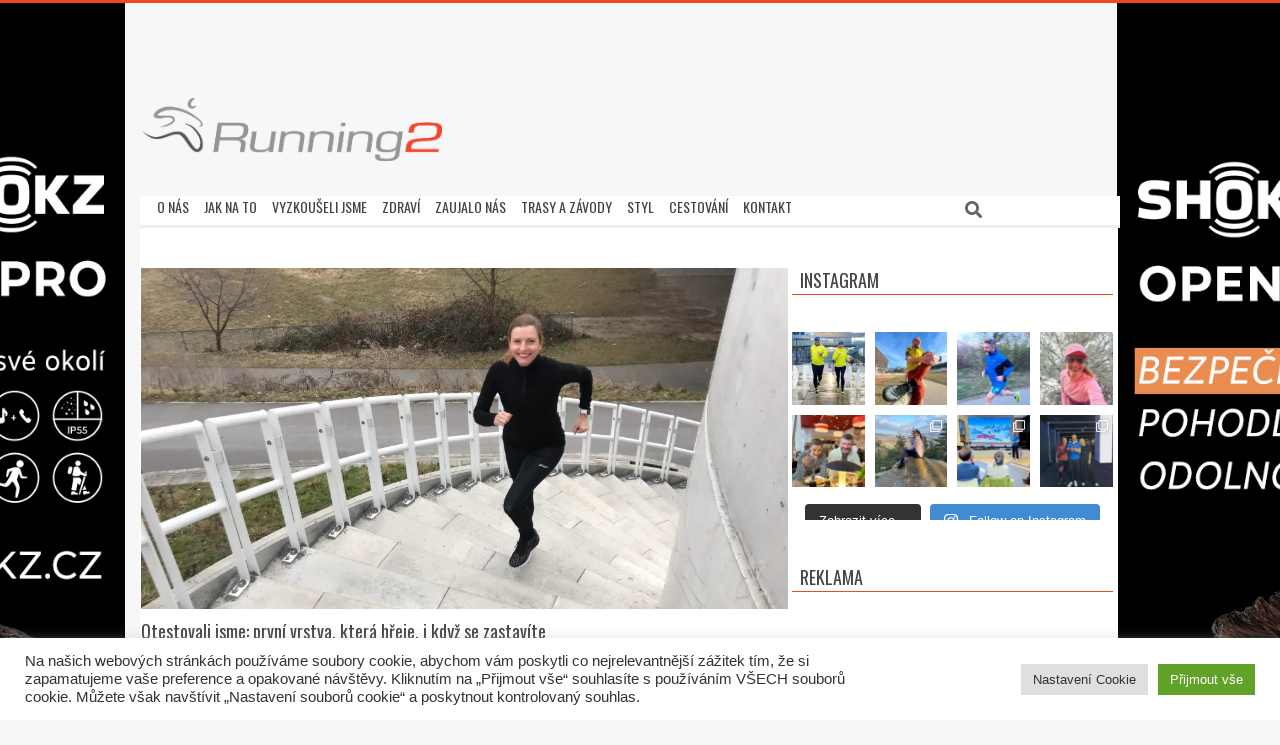

--- FILE ---
content_type: text/html; charset=UTF-8
request_url: https://running2.cz/2017/03/23/otestovali-jsme-prvni-vrstva-ktera-hreje-ikdyz-se-zastavite/
body_size: 33587
content:
<!DOCTYPE html>
<html lang="cs" itemscope itemtype="https://schema.org/BlogPosting" class="no-js">

<head>
<meta charset="UTF-8" />
<title>Otestovali jsme: první vrstva, která hřeje, i když se zastavíte &#8211; Running2</title>
<meta name='robots' content='max-image-preview:large' />
<meta name="viewport" content="width=device-width, initial-scale=1" />
<meta name="generator" content="Magazine Hoot 1.9.25" />
<link rel='dns-prefetch' href='//secure.gravatar.com' />
<link rel='dns-prefetch' href='//stats.wp.com' />
<link rel='dns-prefetch' href='//fonts.googleapis.com' />
<link rel='dns-prefetch' href='//v0.wordpress.com' />
<link rel='dns-prefetch' href='//jetpack.wordpress.com' />
<link rel='dns-prefetch' href='//s0.wp.com' />
<link rel='dns-prefetch' href='//public-api.wordpress.com' />
<link rel='dns-prefetch' href='//0.gravatar.com' />
<link rel='dns-prefetch' href='//1.gravatar.com' />
<link rel='dns-prefetch' href='//2.gravatar.com' />
<link rel='preconnect' href='//i0.wp.com' />
<link rel='preconnect' href='//c0.wp.com' />
<link rel="alternate" type="application/rss+xml" title="Running2 &raquo; RSS zdroj" href="https://running2.cz/feed/" />
<link rel="alternate" type="application/rss+xml" title="Running2 &raquo; RSS komentářů" href="https://running2.cz/comments/feed/" />
<link rel="alternate" type="application/rss+xml" title="Running2 &raquo; RSS komentářů pro Otestovali jsme: první vrstva, která hřeje, i když se zastavíte" href="https://running2.cz/2017/03/23/otestovali-jsme-prvni-vrstva-ktera-hreje-ikdyz-se-zastavite/feed/" />
<link rel="pingback" href="https://running2.cz/xmlrpc.php" />
<link rel="profile" href="http://gmpg.org/xfn/11" />
<link rel="alternate" title="oEmbed (JSON)" type="application/json+oembed" href="https://running2.cz/wp-json/oembed/1.0/embed?url=https%3A%2F%2Frunning2.cz%2F2017%2F03%2F23%2Fotestovali-jsme-prvni-vrstva-ktera-hreje-ikdyz-se-zastavite%2F" />
<link rel="alternate" title="oEmbed (XML)" type="text/xml+oembed" href="https://running2.cz/wp-json/oembed/1.0/embed?url=https%3A%2F%2Frunning2.cz%2F2017%2F03%2F23%2Fotestovali-jsme-prvni-vrstva-ktera-hreje-ikdyz-se-zastavite%2F&#038;format=xml" />
<link rel="preload" href="https://running2.cz/wp-content/themes/magazine-hoot/hybrid/extend/css/webfonts/fa-solid-900.woff2" as="font" crossorigin="anonymous">
<link rel="preload" href="https://running2.cz/wp-content/themes/magazine-hoot/hybrid/extend/css/webfonts/fa-regular-400.woff2" as="font" crossorigin="anonymous">
<link rel="preload" href="https://running2.cz/wp-content/themes/magazine-hoot/hybrid/extend/css/webfonts/fa-brands-400.woff2" as="font" crossorigin="anonymous">
		<!-- This site uses the Google Analytics by MonsterInsights plugin v9.11.0 - Using Analytics tracking - https://www.monsterinsights.com/ -->
							<script src="//www.googletagmanager.com/gtag/js?id=G-DJ2TXH6N59"  data-cfasync="false" data-wpfc-render="false" async></script>
			<script type="text/plain" data-cli-class="cli-blocker-script"  data-cli-script-type="analytics" data-cli-block="true"  data-cli-element-position="head" data-cfasync="false" data-wpfc-render="false">
				var mi_version = '9.11.0';
				var mi_track_user = true;
				var mi_no_track_reason = '';
								var MonsterInsightsDefaultLocations = {"page_location":"https:\/\/running2.cz\/2017\/03\/23\/otestovali-jsme-prvni-vrstva-ktera-hreje-ikdyz-se-zastavite\/","page_referrer":"http:\/\/running2.cz\/2017\/03\/23\/otestovali-jsme-prvni-vrstva-ktera-hreje-ikdyz-se-zastavite\/"};
								if ( typeof MonsterInsightsPrivacyGuardFilter === 'function' ) {
					var MonsterInsightsLocations = (typeof MonsterInsightsExcludeQuery === 'object') ? MonsterInsightsPrivacyGuardFilter( MonsterInsightsExcludeQuery ) : MonsterInsightsPrivacyGuardFilter( MonsterInsightsDefaultLocations );
				} else {
					var MonsterInsightsLocations = (typeof MonsterInsightsExcludeQuery === 'object') ? MonsterInsightsExcludeQuery : MonsterInsightsDefaultLocations;
				}

								var disableStrs = [
										'ga-disable-G-DJ2TXH6N59',
									];

				/* Function to detect opted out users */
				function __gtagTrackerIsOptedOut() {
					for (var index = 0; index < disableStrs.length; index++) {
						if (document.cookie.indexOf(disableStrs[index] + '=true') > -1) {
							return true;
						}
					}

					return false;
				}

				/* Disable tracking if the opt-out cookie exists. */
				if (__gtagTrackerIsOptedOut()) {
					for (var index = 0; index < disableStrs.length; index++) {
						window[disableStrs[index]] = true;
					}
				}

				/* Opt-out function */
				function __gtagTrackerOptout() {
					for (var index = 0; index < disableStrs.length; index++) {
						document.cookie = disableStrs[index] + '=true; expires=Thu, 31 Dec 2099 23:59:59 UTC; path=/';
						window[disableStrs[index]] = true;
					}
				}

				if ('undefined' === typeof gaOptout) {
					function gaOptout() {
						__gtagTrackerOptout();
					}
				}
								window.dataLayer = window.dataLayer || [];

				window.MonsterInsightsDualTracker = {
					helpers: {},
					trackers: {},
				};
				if (mi_track_user) {
					function __gtagDataLayer() {
						dataLayer.push(arguments);
					}

					function __gtagTracker(type, name, parameters) {
						if (!parameters) {
							parameters = {};
						}

						if (parameters.send_to) {
							__gtagDataLayer.apply(null, arguments);
							return;
						}

						if (type === 'event') {
														parameters.send_to = monsterinsights_frontend.v4_id;
							var hookName = name;
							if (typeof parameters['event_category'] !== 'undefined') {
								hookName = parameters['event_category'] + ':' + name;
							}

							if (typeof MonsterInsightsDualTracker.trackers[hookName] !== 'undefined') {
								MonsterInsightsDualTracker.trackers[hookName](parameters);
							} else {
								__gtagDataLayer('event', name, parameters);
							}
							
						} else {
							__gtagDataLayer.apply(null, arguments);
						}
					}

					__gtagTracker('js', new Date());
					__gtagTracker('set', {
						'developer_id.dZGIzZG': true,
											});
					if ( MonsterInsightsLocations.page_location ) {
						__gtagTracker('set', MonsterInsightsLocations);
					}
										__gtagTracker('config', 'G-DJ2TXH6N59', {"forceSSL":"true"} );
										window.gtag = __gtagTracker;										(function () {
						/* https://developers.google.com/analytics/devguides/collection/analyticsjs/ */
						/* ga and __gaTracker compatibility shim. */
						var noopfn = function () {
							return null;
						};
						var newtracker = function () {
							return new Tracker();
						};
						var Tracker = function () {
							return null;
						};
						var p = Tracker.prototype;
						p.get = noopfn;
						p.set = noopfn;
						p.send = function () {
							var args = Array.prototype.slice.call(arguments);
							args.unshift('send');
							__gaTracker.apply(null, args);
						};
						var __gaTracker = function () {
							var len = arguments.length;
							if (len === 0) {
								return;
							}
							var f = arguments[len - 1];
							if (typeof f !== 'object' || f === null || typeof f.hitCallback !== 'function') {
								if ('send' === arguments[0]) {
									var hitConverted, hitObject = false, action;
									if ('event' === arguments[1]) {
										if ('undefined' !== typeof arguments[3]) {
											hitObject = {
												'eventAction': arguments[3],
												'eventCategory': arguments[2],
												'eventLabel': arguments[4],
												'value': arguments[5] ? arguments[5] : 1,
											}
										}
									}
									if ('pageview' === arguments[1]) {
										if ('undefined' !== typeof arguments[2]) {
											hitObject = {
												'eventAction': 'page_view',
												'page_path': arguments[2],
											}
										}
									}
									if (typeof arguments[2] === 'object') {
										hitObject = arguments[2];
									}
									if (typeof arguments[5] === 'object') {
										Object.assign(hitObject, arguments[5]);
									}
									if ('undefined' !== typeof arguments[1].hitType) {
										hitObject = arguments[1];
										if ('pageview' === hitObject.hitType) {
											hitObject.eventAction = 'page_view';
										}
									}
									if (hitObject) {
										action = 'timing' === arguments[1].hitType ? 'timing_complete' : hitObject.eventAction;
										hitConverted = mapArgs(hitObject);
										__gtagTracker('event', action, hitConverted);
									}
								}
								return;
							}

							function mapArgs(args) {
								var arg, hit = {};
								var gaMap = {
									'eventCategory': 'event_category',
									'eventAction': 'event_action',
									'eventLabel': 'event_label',
									'eventValue': 'event_value',
									'nonInteraction': 'non_interaction',
									'timingCategory': 'event_category',
									'timingVar': 'name',
									'timingValue': 'value',
									'timingLabel': 'event_label',
									'page': 'page_path',
									'location': 'page_location',
									'title': 'page_title',
									'referrer' : 'page_referrer',
								};
								for (arg in args) {
																		if (!(!args.hasOwnProperty(arg) || !gaMap.hasOwnProperty(arg))) {
										hit[gaMap[arg]] = args[arg];
									} else {
										hit[arg] = args[arg];
									}
								}
								return hit;
							}

							try {
								f.hitCallback();
							} catch (ex) {
							}
						};
						__gaTracker.create = newtracker;
						__gaTracker.getByName = newtracker;
						__gaTracker.getAll = function () {
							return [];
						};
						__gaTracker.remove = noopfn;
						__gaTracker.loaded = true;
						window['__gaTracker'] = __gaTracker;
					})();
									} else {
										console.log("");
					(function () {
						function __gtagTracker() {
							return null;
						}

						window['__gtagTracker'] = __gtagTracker;
						window['gtag'] = __gtagTracker;
					})();
									}
			</script>
							<!-- / Google Analytics by MonsterInsights -->
		<style id='wp-img-auto-sizes-contain-inline-css'>
img:is([sizes=auto i],[sizes^="auto," i]){contain-intrinsic-size:3000px 1500px}
/*# sourceURL=wp-img-auto-sizes-contain-inline-css */
</style>
<link rel='stylesheet' id='sbi_styles-css' href='https://running2.cz/wp-content/plugins/instagram-feed/css/sbi-styles.min.css?ver=6.10.0' media='all' />
<style id='wp-emoji-styles-inline-css'>

	img.wp-smiley, img.emoji {
		display: inline !important;
		border: none !important;
		box-shadow: none !important;
		height: 1em !important;
		width: 1em !important;
		margin: 0 0.07em !important;
		vertical-align: -0.1em !important;
		background: none !important;
		padding: 0 !important;
	}
/*# sourceURL=wp-emoji-styles-inline-css */
</style>
<style id='wp-block-library-inline-css'>
:root{--wp-block-synced-color:#7a00df;--wp-block-synced-color--rgb:122,0,223;--wp-bound-block-color:var(--wp-block-synced-color);--wp-editor-canvas-background:#ddd;--wp-admin-theme-color:#007cba;--wp-admin-theme-color--rgb:0,124,186;--wp-admin-theme-color-darker-10:#006ba1;--wp-admin-theme-color-darker-10--rgb:0,107,160.5;--wp-admin-theme-color-darker-20:#005a87;--wp-admin-theme-color-darker-20--rgb:0,90,135;--wp-admin-border-width-focus:2px}@media (min-resolution:192dpi){:root{--wp-admin-border-width-focus:1.5px}}.wp-element-button{cursor:pointer}:root .has-very-light-gray-background-color{background-color:#eee}:root .has-very-dark-gray-background-color{background-color:#313131}:root .has-very-light-gray-color{color:#eee}:root .has-very-dark-gray-color{color:#313131}:root .has-vivid-green-cyan-to-vivid-cyan-blue-gradient-background{background:linear-gradient(135deg,#00d084,#0693e3)}:root .has-purple-crush-gradient-background{background:linear-gradient(135deg,#34e2e4,#4721fb 50%,#ab1dfe)}:root .has-hazy-dawn-gradient-background{background:linear-gradient(135deg,#faaca8,#dad0ec)}:root .has-subdued-olive-gradient-background{background:linear-gradient(135deg,#fafae1,#67a671)}:root .has-atomic-cream-gradient-background{background:linear-gradient(135deg,#fdd79a,#004a59)}:root .has-nightshade-gradient-background{background:linear-gradient(135deg,#330968,#31cdcf)}:root .has-midnight-gradient-background{background:linear-gradient(135deg,#020381,#2874fc)}:root{--wp--preset--font-size--normal:16px;--wp--preset--font-size--huge:42px}.has-regular-font-size{font-size:1em}.has-larger-font-size{font-size:2.625em}.has-normal-font-size{font-size:var(--wp--preset--font-size--normal)}.has-huge-font-size{font-size:var(--wp--preset--font-size--huge)}.has-text-align-center{text-align:center}.has-text-align-left{text-align:left}.has-text-align-right{text-align:right}.has-fit-text{white-space:nowrap!important}#end-resizable-editor-section{display:none}.aligncenter{clear:both}.items-justified-left{justify-content:flex-start}.items-justified-center{justify-content:center}.items-justified-right{justify-content:flex-end}.items-justified-space-between{justify-content:space-between}.screen-reader-text{border:0;clip-path:inset(50%);height:1px;margin:-1px;overflow:hidden;padding:0;position:absolute;width:1px;word-wrap:normal!important}.screen-reader-text:focus{background-color:#ddd;clip-path:none;color:#444;display:block;font-size:1em;height:auto;left:5px;line-height:normal;padding:15px 23px 14px;text-decoration:none;top:5px;width:auto;z-index:100000}html :where(.has-border-color){border-style:solid}html :where([style*=border-top-color]){border-top-style:solid}html :where([style*=border-right-color]){border-right-style:solid}html :where([style*=border-bottom-color]){border-bottom-style:solid}html :where([style*=border-left-color]){border-left-style:solid}html :where([style*=border-width]){border-style:solid}html :where([style*=border-top-width]){border-top-style:solid}html :where([style*=border-right-width]){border-right-style:solid}html :where([style*=border-bottom-width]){border-bottom-style:solid}html :where([style*=border-left-width]){border-left-style:solid}html :where(img[class*=wp-image-]){height:auto;max-width:100%}:where(figure){margin:0 0 1em}html :where(.is-position-sticky){--wp-admin--admin-bar--position-offset:var(--wp-admin--admin-bar--height,0px)}@media screen and (max-width:600px){html :where(.is-position-sticky){--wp-admin--admin-bar--position-offset:0px}}

/*# sourceURL=wp-block-library-inline-css */
</style><style id='global-styles-inline-css'>
:root{--wp--preset--aspect-ratio--square: 1;--wp--preset--aspect-ratio--4-3: 4/3;--wp--preset--aspect-ratio--3-4: 3/4;--wp--preset--aspect-ratio--3-2: 3/2;--wp--preset--aspect-ratio--2-3: 2/3;--wp--preset--aspect-ratio--16-9: 16/9;--wp--preset--aspect-ratio--9-16: 9/16;--wp--preset--color--black: #000000;--wp--preset--color--cyan-bluish-gray: #abb8c3;--wp--preset--color--white: #ffffff;--wp--preset--color--pale-pink: #f78da7;--wp--preset--color--vivid-red: #cf2e2e;--wp--preset--color--luminous-vivid-orange: #ff6900;--wp--preset--color--luminous-vivid-amber: #fcb900;--wp--preset--color--light-green-cyan: #7bdcb5;--wp--preset--color--vivid-green-cyan: #00d084;--wp--preset--color--pale-cyan-blue: #8ed1fc;--wp--preset--color--vivid-cyan-blue: #0693e3;--wp--preset--color--vivid-purple: #9b51e0;--wp--preset--color--accent: #f2471d;--wp--preset--color--accent-font: #ffffff;--wp--preset--gradient--vivid-cyan-blue-to-vivid-purple: linear-gradient(135deg,rgb(6,147,227) 0%,rgb(155,81,224) 100%);--wp--preset--gradient--light-green-cyan-to-vivid-green-cyan: linear-gradient(135deg,rgb(122,220,180) 0%,rgb(0,208,130) 100%);--wp--preset--gradient--luminous-vivid-amber-to-luminous-vivid-orange: linear-gradient(135deg,rgb(252,185,0) 0%,rgb(255,105,0) 100%);--wp--preset--gradient--luminous-vivid-orange-to-vivid-red: linear-gradient(135deg,rgb(255,105,0) 0%,rgb(207,46,46) 100%);--wp--preset--gradient--very-light-gray-to-cyan-bluish-gray: linear-gradient(135deg,rgb(238,238,238) 0%,rgb(169,184,195) 100%);--wp--preset--gradient--cool-to-warm-spectrum: linear-gradient(135deg,rgb(74,234,220) 0%,rgb(151,120,209) 20%,rgb(207,42,186) 40%,rgb(238,44,130) 60%,rgb(251,105,98) 80%,rgb(254,248,76) 100%);--wp--preset--gradient--blush-light-purple: linear-gradient(135deg,rgb(255,206,236) 0%,rgb(152,150,240) 100%);--wp--preset--gradient--blush-bordeaux: linear-gradient(135deg,rgb(254,205,165) 0%,rgb(254,45,45) 50%,rgb(107,0,62) 100%);--wp--preset--gradient--luminous-dusk: linear-gradient(135deg,rgb(255,203,112) 0%,rgb(199,81,192) 50%,rgb(65,88,208) 100%);--wp--preset--gradient--pale-ocean: linear-gradient(135deg,rgb(255,245,203) 0%,rgb(182,227,212) 50%,rgb(51,167,181) 100%);--wp--preset--gradient--electric-grass: linear-gradient(135deg,rgb(202,248,128) 0%,rgb(113,206,126) 100%);--wp--preset--gradient--midnight: linear-gradient(135deg,rgb(2,3,129) 0%,rgb(40,116,252) 100%);--wp--preset--font-size--small: 13px;--wp--preset--font-size--medium: 20px;--wp--preset--font-size--large: 36px;--wp--preset--font-size--x-large: 42px;--wp--preset--spacing--20: 0.44rem;--wp--preset--spacing--30: 0.67rem;--wp--preset--spacing--40: 1rem;--wp--preset--spacing--50: 1.5rem;--wp--preset--spacing--60: 2.25rem;--wp--preset--spacing--70: 3.38rem;--wp--preset--spacing--80: 5.06rem;--wp--preset--shadow--natural: 6px 6px 9px rgba(0, 0, 0, 0.2);--wp--preset--shadow--deep: 12px 12px 50px rgba(0, 0, 0, 0.4);--wp--preset--shadow--sharp: 6px 6px 0px rgba(0, 0, 0, 0.2);--wp--preset--shadow--outlined: 6px 6px 0px -3px rgb(255, 255, 255), 6px 6px rgb(0, 0, 0);--wp--preset--shadow--crisp: 6px 6px 0px rgb(0, 0, 0);}:where(.is-layout-flex){gap: 0.5em;}:where(.is-layout-grid){gap: 0.5em;}body .is-layout-flex{display: flex;}.is-layout-flex{flex-wrap: wrap;align-items: center;}.is-layout-flex > :is(*, div){margin: 0;}body .is-layout-grid{display: grid;}.is-layout-grid > :is(*, div){margin: 0;}:where(.wp-block-columns.is-layout-flex){gap: 2em;}:where(.wp-block-columns.is-layout-grid){gap: 2em;}:where(.wp-block-post-template.is-layout-flex){gap: 1.25em;}:where(.wp-block-post-template.is-layout-grid){gap: 1.25em;}.has-black-color{color: var(--wp--preset--color--black) !important;}.has-cyan-bluish-gray-color{color: var(--wp--preset--color--cyan-bluish-gray) !important;}.has-white-color{color: var(--wp--preset--color--white) !important;}.has-pale-pink-color{color: var(--wp--preset--color--pale-pink) !important;}.has-vivid-red-color{color: var(--wp--preset--color--vivid-red) !important;}.has-luminous-vivid-orange-color{color: var(--wp--preset--color--luminous-vivid-orange) !important;}.has-luminous-vivid-amber-color{color: var(--wp--preset--color--luminous-vivid-amber) !important;}.has-light-green-cyan-color{color: var(--wp--preset--color--light-green-cyan) !important;}.has-vivid-green-cyan-color{color: var(--wp--preset--color--vivid-green-cyan) !important;}.has-pale-cyan-blue-color{color: var(--wp--preset--color--pale-cyan-blue) !important;}.has-vivid-cyan-blue-color{color: var(--wp--preset--color--vivid-cyan-blue) !important;}.has-vivid-purple-color{color: var(--wp--preset--color--vivid-purple) !important;}.has-black-background-color{background-color: var(--wp--preset--color--black) !important;}.has-cyan-bluish-gray-background-color{background-color: var(--wp--preset--color--cyan-bluish-gray) !important;}.has-white-background-color{background-color: var(--wp--preset--color--white) !important;}.has-pale-pink-background-color{background-color: var(--wp--preset--color--pale-pink) !important;}.has-vivid-red-background-color{background-color: var(--wp--preset--color--vivid-red) !important;}.has-luminous-vivid-orange-background-color{background-color: var(--wp--preset--color--luminous-vivid-orange) !important;}.has-luminous-vivid-amber-background-color{background-color: var(--wp--preset--color--luminous-vivid-amber) !important;}.has-light-green-cyan-background-color{background-color: var(--wp--preset--color--light-green-cyan) !important;}.has-vivid-green-cyan-background-color{background-color: var(--wp--preset--color--vivid-green-cyan) !important;}.has-pale-cyan-blue-background-color{background-color: var(--wp--preset--color--pale-cyan-blue) !important;}.has-vivid-cyan-blue-background-color{background-color: var(--wp--preset--color--vivid-cyan-blue) !important;}.has-vivid-purple-background-color{background-color: var(--wp--preset--color--vivid-purple) !important;}.has-black-border-color{border-color: var(--wp--preset--color--black) !important;}.has-cyan-bluish-gray-border-color{border-color: var(--wp--preset--color--cyan-bluish-gray) !important;}.has-white-border-color{border-color: var(--wp--preset--color--white) !important;}.has-pale-pink-border-color{border-color: var(--wp--preset--color--pale-pink) !important;}.has-vivid-red-border-color{border-color: var(--wp--preset--color--vivid-red) !important;}.has-luminous-vivid-orange-border-color{border-color: var(--wp--preset--color--luminous-vivid-orange) !important;}.has-luminous-vivid-amber-border-color{border-color: var(--wp--preset--color--luminous-vivid-amber) !important;}.has-light-green-cyan-border-color{border-color: var(--wp--preset--color--light-green-cyan) !important;}.has-vivid-green-cyan-border-color{border-color: var(--wp--preset--color--vivid-green-cyan) !important;}.has-pale-cyan-blue-border-color{border-color: var(--wp--preset--color--pale-cyan-blue) !important;}.has-vivid-cyan-blue-border-color{border-color: var(--wp--preset--color--vivid-cyan-blue) !important;}.has-vivid-purple-border-color{border-color: var(--wp--preset--color--vivid-purple) !important;}.has-vivid-cyan-blue-to-vivid-purple-gradient-background{background: var(--wp--preset--gradient--vivid-cyan-blue-to-vivid-purple) !important;}.has-light-green-cyan-to-vivid-green-cyan-gradient-background{background: var(--wp--preset--gradient--light-green-cyan-to-vivid-green-cyan) !important;}.has-luminous-vivid-amber-to-luminous-vivid-orange-gradient-background{background: var(--wp--preset--gradient--luminous-vivid-amber-to-luminous-vivid-orange) !important;}.has-luminous-vivid-orange-to-vivid-red-gradient-background{background: var(--wp--preset--gradient--luminous-vivid-orange-to-vivid-red) !important;}.has-very-light-gray-to-cyan-bluish-gray-gradient-background{background: var(--wp--preset--gradient--very-light-gray-to-cyan-bluish-gray) !important;}.has-cool-to-warm-spectrum-gradient-background{background: var(--wp--preset--gradient--cool-to-warm-spectrum) !important;}.has-blush-light-purple-gradient-background{background: var(--wp--preset--gradient--blush-light-purple) !important;}.has-blush-bordeaux-gradient-background{background: var(--wp--preset--gradient--blush-bordeaux) !important;}.has-luminous-dusk-gradient-background{background: var(--wp--preset--gradient--luminous-dusk) !important;}.has-pale-ocean-gradient-background{background: var(--wp--preset--gradient--pale-ocean) !important;}.has-electric-grass-gradient-background{background: var(--wp--preset--gradient--electric-grass) !important;}.has-midnight-gradient-background{background: var(--wp--preset--gradient--midnight) !important;}.has-small-font-size{font-size: var(--wp--preset--font-size--small) !important;}.has-medium-font-size{font-size: var(--wp--preset--font-size--medium) !important;}.has-large-font-size{font-size: var(--wp--preset--font-size--large) !important;}.has-x-large-font-size{font-size: var(--wp--preset--font-size--x-large) !important;}
/*# sourceURL=global-styles-inline-css */
</style>

<style id='classic-theme-styles-inline-css'>
/*! This file is auto-generated */
.wp-block-button__link{color:#fff;background-color:#32373c;border-radius:9999px;box-shadow:none;text-decoration:none;padding:calc(.667em + 2px) calc(1.333em + 2px);font-size:1.125em}.wp-block-file__button{background:#32373c;color:#fff;text-decoration:none}
/*# sourceURL=/wp-includes/css/classic-themes.min.css */
</style>
<link rel='stylesheet' id='cookie-law-info-css' href='https://running2.cz/wp-content/plugins/cookie-law-info/legacy/public/css/cookie-law-info-public.css?ver=3.3.8' media='all' />
<link rel='stylesheet' id='cookie-law-info-gdpr-css' href='https://running2.cz/wp-content/plugins/cookie-law-info/legacy/public/css/cookie-law-info-gdpr.css?ver=3.3.8' media='all' />
<link rel='stylesheet' id='output-style-css' href='https://running2.cz/wp-content/plugins/wp-gpx-maps/css/wp-gpx-maps-output.css?ver=1.0.0' media='all' />
<link rel='stylesheet' id='leaflet-css' href='https://running2.cz/wp-content/plugins/wp-gpx-maps/ThirdParties/Leaflet_1.5.1/leaflet.css?ver=1.5.1' media='all' />
<link rel='stylesheet' id='leaflet.markercluster-css' href='https://running2.cz/wp-content/plugins/wp-gpx-maps/ThirdParties/Leaflet.markercluster-1.4.1/MarkerCluster.css?ver=1.4.1,' media='all' />
<link rel='stylesheet' id='leaflet.Photo-css' href='https://running2.cz/wp-content/plugins/wp-gpx-maps/ThirdParties/Leaflet.Photo/Leaflet.Photo.css?ver=6.9' media='all' />
<link rel='stylesheet' id='leaflet.fullscreen-css' href='https://running2.cz/wp-content/plugins/wp-gpx-maps/ThirdParties/leaflet.fullscreen-1.4.5/Control.FullScreen.css?ver=1.5.1' media='all' />
<link rel='stylesheet' id='wpos-slick-style-css' href='https://running2.cz/wp-content/plugins/wp-responsive-recent-post-slider/assets/css/slick.css?ver=3.7.1' media='all' />
<link rel='stylesheet' id='wppsac-public-style-css' href='https://running2.cz/wp-content/plugins/wp-responsive-recent-post-slider/assets/css/recent-post-style.css?ver=3.7.1' media='all' />
<link rel='stylesheet' id='maghoot-google-fonts-css' href='//fonts.googleapis.com/css?family=Oswald%3A400%7COpen%2BSans%3A300%2C400%2C400i%2C500%2C600%2C700%2C700i%2C800&#038;subset=latin' media='all' />
<link rel='stylesheet' id='hybrid-gallery-css' href='https://running2.cz/wp-content/themes/magazine-hoot/hybrid/css/gallery.min.css?ver=4.0.0' media='all' />
<link rel='stylesheet' id='maghoot-jetpack-css' href='https://running2.cz/wp-content/themes/magazine-hoot/css/jetpack.css?ver=6.9' media='all' />
<link rel='stylesheet' id='font-awesome-css' href='https://running2.cz/wp-content/themes/magazine-hoot/hybrid/extend/css/font-awesome.css?ver=5.15.4' media='all' />
<link rel='stylesheet' id='jetpack-subscriptions-css' href='https://c0.wp.com/p/jetpack/15.3.1/_inc/build/subscriptions/subscriptions.min.css' media='all' />
<style id='jetpack_facebook_likebox-inline-css'>
.widget_facebook_likebox {
	overflow: hidden;
}

/*# sourceURL=https://running2.cz/wp-content/plugins/jetpack/modules/widgets/facebook-likebox/style.css */
</style>
<link rel='stylesheet' id='hybridextend-style-css' href='https://running2.cz/wp-content/themes/magazine-hoot/style.css?ver=1.9.25' media='all' />
<link rel='stylesheet' id='maghoot-wpblocks-css' href='https://running2.cz/wp-content/themes/magazine-hoot/include/blocks/wpblocks.css?ver=1.9.25' media='all' />
<style id='maghoot-wpblocks-inline-css'>
.hgrid {
	max-width: 1380px;
} 
a,.widget .view-all a:hover {
	color: #f2471d;
} 
a:hover {
	color: #f57556;
} 
.accent-typo,.cat-label {
	background: #f2471d;
	color: #ffffff;
} 
.cat-typo-6 {
	background: #2279d2;
	color: #ffffff;
	border-color: #2279d2;
} 
.cat-typo-19 {
	background: #1aa331;
	color: #ffffff;
	border-color: #1aa331;
} 
.cat-typo-1 {
	background: #f7b528;
	color: #ffffff;
	border-color: #f7b528;
} 
.cat-typo-8 {
	background: #21bad5;
	color: #ffffff;
	border-color: #21bad5;
} 
.cat-typo-1561 {
	background: #ee559d;
	color: #ffffff;
	border-color: #ee559d;
} 
.cat-typo-10 {
	background: #bcba08;
	color: #ffffff;
	border-color: #bcba08;
} 
.cat-typo-323 {
	background: #ff0000;
	color: #ffffff;
	border-color: #ff0000;
} 
.cat-typo-4 {
	background: #1aa331;
	color: #ffffff;
	border-color: #1aa331;
} 
.cat-typo-7 {
	background: #f7b528;
	color: #ffffff;
	border-color: #f7b528;
} 
.cat-typo-14 {
	background: #21bad5;
	color: #ffffff;
	border-color: #21bad5;
} 
.cat-typo-13 {
	background: #ee559d;
	color: #ffffff;
	border-color: #ee559d;
} 
.invert-typo {
	color: #ffffff;
} 
.enforce-typo {
	background: #ffffff;
} 
input[type="submit"], #submit, .button {
	background: #f2471d;
	color: #ffffff;
} 
input[type="submit"]:hover, #submit:hover, .button:hover, input[type="submit"]:focus, #submit:focus, .button:focus {
	background: #f57556;
	color: #ffffff;
} 
h1, h2, h3, h4, h5, h6, .title, .titlefont {
	font-family: "Oswald", sans-serif;
	text-transform: none;
} 
body {
	background-color: #f7f7f7;
	background-image: url("https://running2.cz/wp-content/uploads/2022/06/Running_shokz_banner_F.png");
	background-repeat: repeat;
	background-position: top center;
	background-attachment: scroll;
	border-color: #f2471d;
} 
#topbar, #main.main, #header-supplementary,.sub-footer {
	background: #ffffff;
} 
#site-title {
	text-transform: uppercase;
} 
.site-logo-with-icon #site-title i {
	font-size: 50px;
} 
.site-logo-mixed-image img {
	max-width: 200px;
} 
.site-title-line b, .site-title-line em, .site-title-line strong {
	color: #f2471d;
} 
.menu-items > li.current-menu-item:not(.nohighlight) > a, .menu-items > li.current-menu-ancestor > a, .menu-items > li:hover > a,.sf-menu ul li:hover > a, .sf-menu ul li.current-menu-ancestor > a, .sf-menu ul li.current-menu-item:not(.nohighlight) > a {
	color: #f2471d;
} 
.menu-highlight > li:nth-of-type(1) {
	color: #2279d2;
	border-color: #2279d2;
} 
.menu-highlight > li:nth-of-type(2) {
	color: #1aa331;
	border-color: #1aa331;
} 
.menu-highlight > li:nth-of-type(3) {
	color: #f7b528;
	border-color: #f7b528;
} 
.menu-highlight > li:nth-of-type(4) {
	color: #21bad5;
	border-color: #21bad5;
} 
.menu-highlight > li:nth-of-type(5) {
	color: #ee559d;
	border-color: #ee559d;
} 
.menu-highlight > li:nth-of-type(6) {
	color: #bcba08;
	border-color: #bcba08;
} 
.menu-highlight > li:nth-of-type(7) {
	color: #2279d2;
	border-color: #2279d2;
} 
.menu-highlight > li:nth-of-type(8) {
	color: #1aa331;
	border-color: #1aa331;
} 
.menu-highlight > li:nth-of-type(9) {
	color: #f7b528;
	border-color: #f7b528;
} 
.entry-footer .entry-byline {
	color: #f2471d;
} 
.more-link {
	border-color: #f2471d;
	color: #f2471d;
} 
.more-link a {
	background: #f2471d;
	color: #ffffff;
} 
.more-link a:hover {
	background: #f57556;
	color: #ffffff;
} 
.lSSlideOuter .lSPager.lSpg > li:hover a, .lSSlideOuter .lSPager.lSpg > li.active a {
	background-color: #f2471d;
} 
.frontpage-area.module-bg-accent {
	background-color: #f2471d;
} 
.widget-title > span.accent-typo {
	border-color: #f2471d;
} 
.content-block-style3 .content-block-icon {
	background: #ffffff;
} 
.content-block-icon i {
	color: #f2471d;
} 
.icon-style-circle, .icon-style-square {
	border-color: #f2471d;
} 
.content-block-column .more-link a {
	color: #f2471d;
} 
.content-block-column .more-link a:hover {
	color: #ffffff;
} 
#infinite-handle span,.lrm-form a.button, .lrm-form button, .lrm-form button[type=submit], .lrm-form #buddypress input[type=submit], .lrm-form input[type=submit] {
	background: #f2471d;
	color: #ffffff;
} 
.woocommerce nav.woocommerce-pagination ul li a:focus, .woocommerce nav.woocommerce-pagination ul li a:hover {
	color: #f57556;
} 
:root .has-accent-color,.is-style-outline>.wp-block-button__link:not(.has-text-color), .wp-block-button__link.is-style-outline:not(.has-text-color) {
	color: #f2471d;
} 
:root .has-accent-background-color,.wp-block-button__link,.wp-block-button__link:hover,.wp-block-search__button,.wp-block-search__button:hover, .wp-block-file__button,.wp-block-file__button:hover {
	background: #f2471d;
} 
:root .has-accent-font-color,.wp-block-button__link,.wp-block-button__link:hover,.wp-block-search__button,.wp-block-search__button:hover, .wp-block-file__button,.wp-block-file__button:hover {
	color: #ffffff;
} 
:root .has-accent-font-background-color {
	background: #ffffff;
}
/*# sourceURL=maghoot-wpblocks-inline-css */
</style>
<link rel='stylesheet' id='__EPYT__style-css' href='https://running2.cz/wp-content/plugins/youtube-embed-plus/styles/ytprefs.min.css?ver=14.2.3.3' media='all' />
<style id='__EPYT__style-inline-css'>

                .epyt-gallery-thumb {
                        width: 33.333%;
                }
                
                         @media (min-width:0px) and (max-width: 767px) {
                            .epyt-gallery-rowbreak {
                                display: none;
                            }
                            .epyt-gallery-allthumbs[class*="epyt-cols"] .epyt-gallery-thumb {
                                width: 100% !important;
                            }
                          }
/*# sourceURL=__EPYT__style-inline-css */
</style>
<script type="text/plain" data-cli-class="cli-blocker-script"  data-cli-script-type="analytics" data-cli-block="true"  data-cli-element-position="head" src="https://running2.cz/wp-content/plugins/google-analytics-for-wordpress/assets/js/frontend-gtag.min.js?ver=9.11.0" id="monsterinsights-frontend-script-js" async data-wp-strategy="async"></script>
<script data-cfasync="false" data-wpfc-render="false" id='monsterinsights-frontend-script-js-extra'>var monsterinsights_frontend = {"js_events_tracking":"true","download_extensions":"doc,pdf,ppt,zip,xls,gpx,docx,pptx,xlsx","inbound_paths":"[]","home_url":"https:\/\/running2.cz","hash_tracking":"false","v4_id":"G-DJ2TXH6N59"};</script>
<script src="https://c0.wp.com/c/6.9/wp-includes/js/jquery/jquery.min.js" id="jquery-core-js"></script>
<script src="https://c0.wp.com/c/6.9/wp-includes/js/jquery/jquery-migrate.min.js" id="jquery-migrate-js"></script>
<script id="cookie-law-info-js-extra">
var Cli_Data = {"nn_cookie_ids":[],"cookielist":[],"non_necessary_cookies":[],"ccpaEnabled":"","ccpaRegionBased":"","ccpaBarEnabled":"","strictlyEnabled":["necessary","obligatoire"],"ccpaType":"gdpr","js_blocking":"1","custom_integration":"","triggerDomRefresh":"","secure_cookies":""};
var cli_cookiebar_settings = {"animate_speed_hide":"500","animate_speed_show":"500","background":"#FFF","border":"#b1a6a6c2","border_on":"","button_1_button_colour":"#61a229","button_1_button_hover":"#4e8221","button_1_link_colour":"#fff","button_1_as_button":"1","button_1_new_win":"","button_2_button_colour":"#333","button_2_button_hover":"#292929","button_2_link_colour":"#444","button_2_as_button":"","button_2_hidebar":"","button_3_button_colour":"#dedfe0","button_3_button_hover":"#b2b2b3","button_3_link_colour":"#333333","button_3_as_button":"1","button_3_new_win":"","button_4_button_colour":"#dedfe0","button_4_button_hover":"#b2b2b3","button_4_link_colour":"#333333","button_4_as_button":"1","button_7_button_colour":"#61a229","button_7_button_hover":"#4e8221","button_7_link_colour":"#fff","button_7_as_button":"1","button_7_new_win":"","font_family":"inherit","header_fix":"","notify_animate_hide":"1","notify_animate_show":"","notify_div_id":"#cookie-law-info-bar","notify_position_horizontal":"right","notify_position_vertical":"bottom","scroll_close":"","scroll_close_reload":"","accept_close_reload":"","reject_close_reload":"","showagain_tab":"","showagain_background":"#fff","showagain_border":"#000","showagain_div_id":"#cookie-law-info-again","showagain_x_position":"100px","text":"#333333","show_once_yn":"","show_once":"10000","logging_on":"","as_popup":"","popup_overlay":"1","bar_heading_text":"","cookie_bar_as":"banner","popup_showagain_position":"bottom-right","widget_position":"left"};
var log_object = {"ajax_url":"https://running2.cz/wp-admin/admin-ajax.php"};
//# sourceURL=cookie-law-info-js-extra
</script>
<script src="https://running2.cz/wp-content/plugins/cookie-law-info/legacy/public/js/cookie-law-info-public.js?ver=3.3.8" id="cookie-law-info-js"></script>
<script src="https://running2.cz/wp-content/plugins/wp-gpx-maps/ThirdParties/Leaflet_1.5.1/leaflet.js?ver=1.5.1" id="leaflet-js"></script>
<script src="https://running2.cz/wp-content/plugins/wp-gpx-maps/ThirdParties/Leaflet.markercluster-1.4.1/leaflet.markercluster.js?ver=1.4.1" id="leaflet.markercluster-js"></script>
<script src="https://running2.cz/wp-content/plugins/wp-gpx-maps/ThirdParties/Leaflet.Photo/Leaflet.Photo.js?ver=6.9" id="leaflet.Photo-js"></script>
<script src="https://running2.cz/wp-content/plugins/wp-gpx-maps/ThirdParties/leaflet.fullscreen-1.4.5/Control.FullScreen.js?ver=1.4.5" id="leaflet.fullscreen-js"></script>
<script src="https://running2.cz/wp-content/plugins/wp-gpx-maps/js/Chart.min.js?ver=2.8.0" id="chartjs-js"></script>
<script src="https://running2.cz/wp-content/plugins/wp-gpx-maps/js/WP-GPX-Maps.js?ver=1.6.02" id="wp-gpx-maps-js"></script>
<script src="https://running2.cz/wp-content/plugins/wp-hide-post/public/js/wp-hide-post-public.js?ver=2.0.10" id="wp-hide-post-js"></script>
<script src="https://running2.cz/wp-content/themes/magazine-hoot/js/modernizr.custom.js?ver=2.8.3" id="maghoot-modernizr-js"></script>
<script id="__ytprefs__-js-extra">
var _EPYT_ = {"ajaxurl":"https://running2.cz/wp-admin/admin-ajax.php","security":"e7d49ae068","gallery_scrolloffset":"20","eppathtoscripts":"https://running2.cz/wp-content/plugins/youtube-embed-plus/scripts/","eppath":"https://running2.cz/wp-content/plugins/youtube-embed-plus/","epresponsiveselector":"[\"iframe.__youtube_prefs__\",\"iframe[src*='youtube.com']\",\"iframe[src*='youtube-nocookie.com']\",\"iframe[data-ep-src*='youtube.com']\",\"iframe[data-ep-src*='youtube-nocookie.com']\",\"iframe[data-ep-gallerysrc*='youtube.com']\"]","epdovol":"1","version":"14.2.3.3","evselector":"iframe.__youtube_prefs__[src], iframe[src*=\"youtube.com/embed/\"], iframe[src*=\"youtube-nocookie.com/embed/\"]","ajax_compat":"","maxres_facade":"eager","ytapi_load":"light","pause_others":"","stopMobileBuffer":"1","facade_mode":"","not_live_on_channel":""};
//# sourceURL=__ytprefs__-js-extra
</script>
<script src="https://running2.cz/wp-content/plugins/youtube-embed-plus/scripts/ytprefs.min.js?ver=14.2.3.3" id="__ytprefs__-js"></script>

<!-- OG: 3.3.8 --><link rel="image_src" href="https://i0.wp.com/running2.cz/wp-content/uploads/2017/03/IMG_6446-e1490224320940.jpg?fit=4032%2C2126&#038;ssl=1"><meta name="msapplication-TileImage" content="https://i0.wp.com/running2.cz/wp-content/uploads/2017/03/IMG_6446-e1490224320940.jpg?fit=4032%2C2126&#038;ssl=1">
<meta property="og:image" content="https://i0.wp.com/running2.cz/wp-content/uploads/2017/03/IMG_6446-e1490224320940.jpg?fit=4032%2C2126&amp;ssl=1"><meta property="og:image:secure_url" content="https://i0.wp.com/running2.cz/wp-content/uploads/2017/03/IMG_6446-e1490224320940.jpg?fit=4032%2C2126&amp;ssl=1"><meta property="og:image:width" content="4032"><meta property="og:image:height" content="2126"><meta property="og:image:alt" content="IMG_6446"><meta property="og:image:type" content="image/jpeg"><meta property="og:description" content="V případě správného vrstvení oblečení je výběr každé vrstvy velmi důležitý. Ale volba hned té první je nejdůležitější. Je to vrstva, kterou máme na těle, které se stará o náš primární komfort. Na ní záleží, jestli budeme mít pocit, že se mácháme ve vodě nebo zda jsme v suchu. V poslední době jsme intenzivně testovali první vrstvu Bagheera..."><meta property="og:type" content="article"><meta property="og:locale" content="cs"><meta property="og:site_name" content="Running2"><meta property="og:title" content="Otestovali jsme: první vrstva, která hřeje, i když se zastavíte"><meta property="og:url" content="https://running2.cz/2017/03/23/otestovali-jsme-prvni-vrstva-ktera-hreje-ikdyz-se-zastavite/"><meta property="og:updated_time" content="2017-03-23T07:16:37+01:00">
<meta property="article:tag" content="Běh v přírodě"><meta property="article:tag" content="Oblečení"><meta property="article:tag" content="Radíme"><meta property="article:tag" content="Testujeme"><meta property="article:tag" content="Vybavení"><meta property="article:tag" content="Vyzkoušeli jsme"><meta property="article:tag" content="Zima"><meta property="article:published_time" content="2017-03-22T23:22:12+00:00"><meta property="article:modified_time" content="2017-03-23T06:16:37+00:00"><meta property="article:section" content="Vyzkoušeli jsme"><meta property="article:author:first_name" content="Soňa a Michal"><meta property="article:author:last_name" content="Kotulková a Hrabec"><meta property="article:author:username" content="Soňa a Michal">
<meta property="twitter:partner" content="ogwp"><meta property="twitter:card" content="summary_large_image"><meta property="twitter:image" content="https://i0.wp.com/running2.cz/wp-content/uploads/2017/03/IMG_6446-e1490224320940.jpg?fit=4032%2C2126&amp;ssl=1"><meta property="twitter:image:alt" content="IMG_6446"><meta property="twitter:title" content="Otestovali jsme: první vrstva, která hřeje, i když se zastavíte"><meta property="twitter:description" content="V případě správného vrstvení oblečení je výběr každé vrstvy velmi důležitý. Ale volba hned té první je nejdůležitější. Je to vrstva, kterou máme na těle, které se stará o náš primární komfort. Na..."><meta property="twitter:url" content="https://running2.cz/2017/03/23/otestovali-jsme-prvni-vrstva-ktera-hreje-ikdyz-se-zastavite/"><meta property="twitter:label1" content="Reading time"><meta property="twitter:data1" content="2 minutes">
<meta itemprop="image" content="https://i0.wp.com/running2.cz/wp-content/uploads/2017/03/IMG_6446-e1490224320940.jpg?fit=4032%2C2126&#038;ssl=1"><meta itemprop="name" content="Otestovali jsme: první vrstva, která hřeje, i když se zastavíte"><meta itemprop="description" content="V případě správného vrstvení oblečení je výběr každé vrstvy velmi důležitý. Ale volba hned té první je nejdůležitější. Je to vrstva, kterou máme na těle, které se stará o náš primární komfort. Na ní záleží, jestli budeme mít pocit, že se mácháme ve vodě nebo zda jsme v suchu. V poslední době jsme intenzivně testovali první vrstvu Bagheera..."><meta itemprop="datePublished" content="2017-03-22"><meta itemprop="dateModified" content="2017-03-23T06:16:37+00:00">
<meta property="profile:first_name" content="Soňa a Michal"><meta property="profile:last_name" content="Kotulková a Hrabec"><meta property="profile:username" content="Soňa a Michal">
<!-- /OG -->

<link rel="https://api.w.org/" href="https://running2.cz/wp-json/" /><link rel="alternate" title="JSON" type="application/json" href="https://running2.cz/wp-json/wp/v2/posts/4259" /><link rel="EditURI" type="application/rsd+xml" title="RSD" href="https://running2.cz/xmlrpc.php?rsd" />
<meta name="generator" content="WordPress 6.9" />
<link rel="canonical" href="https://running2.cz/2017/03/23/otestovali-jsme-prvni-vrstva-ktera-hreje-ikdyz-se-zastavite/" />
<link rel='shortlink' href='https://wp.me/p74ufd-16H' />

<!-- This site is using AdRotate v5.17.1 to display their advertisements - https://ajdg.solutions/ -->
<!-- AdRotate CSS -->
<style type="text/css" media="screen">
	.g { margin:0px; padding:0px; overflow:hidden; line-height:1; zoom:1; }
	.g img { height:auto; }
	.g-col { position:relative; float:left; }
	.g-col:first-child { margin-left: 0; }
	.g-col:last-child { margin-right: 0; }
	@media only screen and (max-width: 480px) {
		.g-col, .g-dyn, .g-single { width:100%; margin-left:0; margin-right:0; }
	}
</style>
<!-- /AdRotate CSS -->

	<style>img#wpstats{display:none}</style>
		<link rel="icon" href="https://i0.wp.com/running2.cz/wp-content/uploads/2017/02/cropped-ikona.jpg?fit=32%2C32&#038;ssl=1" sizes="32x32" />
<link rel="icon" href="https://i0.wp.com/running2.cz/wp-content/uploads/2017/02/cropped-ikona.jpg?fit=192%2C192&#038;ssl=1" sizes="192x192" />
<link rel="apple-touch-icon" href="https://i0.wp.com/running2.cz/wp-content/uploads/2017/02/cropped-ikona.jpg?fit=180%2C180&#038;ssl=1" />
<meta name="msapplication-TileImage" content="https://i0.wp.com/running2.cz/wp-content/uploads/2017/02/cropped-ikona.jpg?fit=270%2C270&#038;ssl=1" />
		<style id="wp-custom-css">
			.table{
	display:block;
}
@media all and (max-width: 969px){ 
	.table-cell, .table-cell-mid {
display: inline-block;
	padding-left:0px;
	border-top-color:white;
		font-size:1.48em;
}
	
}

.branding{
 width:320px !important;
	height:100px;
}
.hgrid{
	max-width:1000px;
}
header {
	max-width:980px;
}
div.main{
		max-width:978px;
}
#page-wrapper {
    padding: 60px 0 0 0;
}
.site-logo-image img{
	max-width:300px;
	margin:0;
}

#header-aside{
	max-width: 650px !important;
}
#site-navigation ul li a{
	padding:0 5px;
}
body{
	background-position: center top;
background-size: auto;
background-repeat: no-repeat;
background-attachment: fixed;
}



.menu-items .menu-title {
	font-family: "Oswald", sans-serif;
	
}
.menu-secondary .menu-items > li:after, .menu-secondary .menu-items > li:before {
content: "";
display: block;
position: absolute;
left: 0px;
right: 0px;
}
.menu-secondary .menu-items > li:after {
border-bottom: solid 0px;
border-bottom-color: inherit;
bottom: -3px;
}
#header-primary {
border-bottom: solid 0px #ddd;
}
.menu-items > li > a {
color: #444;
padding: 0px 0px 5px 15px;
text-transform: uppercase;
-webkit-transition: inherit;
-moz-transition: inherit;
-o-transition: inherit;
transition: inherit;
}
.menu-secondary .menu-items li.current-menu-item > a, .menu-secondary .menu-items li.current-menu-ancestor > a, .menu-secondary .menu-items li:hover > a, .menu-secondary .menu-items li.current-menu-item .hybridextend-megamenu-icon, .menu-secondary .menu-items li.current-menu-ancestor .hybridextend-megamenu-icon, .menu-secondary .menu-items li:hover .hybridextend-megamenu-icon {
color: #f2471d;

}

.menu-secondary .menu-items > li.current-menu-item:before, .menu-secondary .menu-items > li.current-menu-ancestor:before, .menu-secondary .menu-items > li:hover:before {
border-bottom: solid 0px;
border-bottom-color:white;
bottom: 0px;
color: inherit;
}

.site-boxed #header-supplementary, .site-boxed #below-header, .site-boxed #main {
border-left: solid 0px #ddd;
border-right: solid 0px #ddd;
}
.frontpage-widgetarea {
margin: 5px 0;
}
.frontpage-pagecontent {
margin: 5px 0;
}
.wppsac-clearfix {
padding: 0 0px 0 0px;
}
.entry-byline {
font-size: 0.78571429em;
line-height: 1.454545em;
text-transform: uppercase;
margin-top: 5px;
	font-family: "Oswald", sans-serif;
}
.more-link {
border-color: #ffffff;
color: #f2471d;
border:0;
margin:0.2em;

}
.more-link a {
background: #ffffff;
color: #f57556;
}
.menu-side-box .searchbody input.searchtext {
	font-family: "Oswald", sans-serif;
	
}
.widget-title > span.accent-typo {

	border-bottom: 3px;
	margin: 0 0 4px 0;
	background-color:#ffffff;
	color:inherit;
	border-color: #f2471d ;
	font-size: 1.28571429em;
}
 .maghoot-blogposts .content:nth-child(1), .maghoot-blogposts .sidebar:nth-child(2) {
margin-top: 1em;
}

.entry-grid-content {
padding: 0 0 0 0;
}
.entry-content-featured-img {
display: block;
margin: 0 auto 10px;
}
.entry-grid {
padding-right: 0;
}
.entry-summary > p {
	padding: 0 0 0 0 ;
display: block;
margin-block-start: 0em;
margin-block-end: 1em;
margin-inline-start: 0px;
margin-inline-end: 0px;
}
[class*="hgrid-span-"], [class*="hcolumn-"] {
padding: 0 3px 0 2px;
}


/* aftershokz ads */

#advert #container{
    top: 0;
    -webkit-transition: top 1s; /* Safari */
  transition: top 1s;
	cursor: pointer;
}

#advert-bar{
    background-color: #1e1e1e;/* #1e1e1e */
    position: fixed;
    top: 0px;
    left: 0;
    right: 0;
    z-index: 300;
}

#advert-bar .container{
    width: 960px;
    margin: 0 auto;
    z-index: 200;
    
}

#advert-bar .top-bar-container{
    
    background-position: center center;
    background-repeat: no-repeat;
    background-size: contain;
    display: block;
    width: 100%;
    min-height: 50px;
    box-sizing: border-box;
    padding: 10px 15px;
}



#advert-bar .background-part{
	
    
    background-position: center center;
    background-repeat: no-repeat;
    background-size: cover;
    display: block;
    width: 100%;
}

#advert-bar .background-part:after{
	display:block;
	content: "";
	width: 100%;
	height: 0;
    padding-top: 25%;
    max-height: 40vh;
}
@media all and (max-width:960px){
	
[class*="hgrid-span-"], [class*="hcolumn-"] {
padding: 0 1px;
}
}

/* removed in latest uses bg image in js  */
#advert-bar .logo-part{
    min-height: 66px;
    
    background-position: left 10px center;
    background-size: 150px 38px;
    background-repeat: no-repeat;
    display: block;
    width: 100%;
    position: relative;
}

.logo-part .wording{
    position: absolute;
    left: 190px;
    color: white;
    top: 24px;
    font-size: 1.4em;
}

@media all and (max-width: 960px){
    #advert-bar .container{
        width: 100%;
    }
footer.hgrid-stretch {
max-width: 980px;
}
}

@media all and (max-width: 960px){
    #advert-bar .logo-part{
        background-position: center top 15px;
        background-size: 100px 26px;
        height: 75px
    }
    #advert-bar .wording{
        left: 0;
        right: 0;
        text-align: center;
        font-size: 0.9em;
        top: 50px;
    }
    #ad-ece {
	left:0;
	right:0;
	text-align: center;
	font-size: 0.9em;
	top:50px;
    }


}

/* aftershokz ads */
.footer .widget-title {
		font-family: "Oswald", sans-serif;
	font-size: 0.97em;
	border-bottom: 1px;
	border-color: #f2471d;
}
		</style>
		<link rel='stylesheet' id='jetpack-swiper-library-css' href='https://c0.wp.com/p/jetpack/15.3.1/_inc/blocks/swiper.css' media='all' />
<link rel='stylesheet' id='jetpack-carousel-css' href='https://c0.wp.com/p/jetpack/15.3.1/modules/carousel/jetpack-carousel.css' media='all' />
<link rel='stylesheet' id='cookie-law-info-table-css' href='https://running2.cz/wp-content/plugins/cookie-law-info/legacy/public/css/cookie-law-info-table.css?ver=3.3.8' media='all' />
</head>

<body class="wordpress ltr cs cs-cz parent-theme y2025 m12 d18 h19 thursday logged-out wp-custom-logo singular singular-post singular-post-4259 post-template-default maghoot" dir="ltr" itemscope="itemscope" itemtype="https://schema.org/Blog">


	
	<a href="#main" class="screen-reader-text">Skip to content</a>

	
	<div id="page-wrapper" class=" hgrid site-boxed page-wrapper sitewrap-wide-right sidebarsN sidebars1 maghoot-cf7-style maghoot-mapp-style maghoot-jetpack-style">

		
		<header id="header" class="site-header header-layout-primary-widget-area header-layout-secondary-bottom tablemenu" role="banner" itemscope="itemscope" itemtype="https://schema.org/WPHeader">

			
			<div id="header-primary" class=" header-part header-primary-widget-area">
				<div class="hgrid">
					<div class="table hgrid-span-12">
							<div id="branding" class="site-branding branding table-cell-mid">
		<div id="site-logo" class="site-logo-image">
			<div id="site-logo-image" ><div id="site-title" class="site-title" itemprop="headline"><a href="https://running2.cz/" class="custom-logo-link" rel="home"><img width="2690" height="567" src="https://i0.wp.com/running2.cz/wp-content/uploads/2016/04/Running2.png?fit=2690%2C567&amp;ssl=1" class="custom-logo" alt="Running2" decoding="async" fetchpriority="high" srcset="https://i0.wp.com/running2.cz/wp-content/uploads/2016/04/Running2.png?w=2690&amp;ssl=1 2690w, https://i0.wp.com/running2.cz/wp-content/uploads/2016/04/Running2.png?resize=300%2C63&amp;ssl=1 300w, https://i0.wp.com/running2.cz/wp-content/uploads/2016/04/Running2.png?resize=1024%2C216&amp;ssl=1 1024w" sizes="(max-width: 2690px) 100vw, 2690px" data-attachment-id="1870" data-permalink="https://running2.cz/running2-3/" data-orig-file="https://i0.wp.com/running2.cz/wp-content/uploads/2016/04/Running2.png?fit=2690%2C567&amp;ssl=1" data-orig-size="2690,567" data-comments-opened="1" data-image-meta="{&quot;aperture&quot;:&quot;0&quot;,&quot;credit&quot;:&quot;&quot;,&quot;camera&quot;:&quot;&quot;,&quot;caption&quot;:&quot;&quot;,&quot;created_timestamp&quot;:&quot;0&quot;,&quot;copyright&quot;:&quot;&quot;,&quot;focal_length&quot;:&quot;0&quot;,&quot;iso&quot;:&quot;0&quot;,&quot;shutter_speed&quot;:&quot;0&quot;,&quot;title&quot;:&quot;&quot;,&quot;orientation&quot;:&quot;0&quot;}" data-image-title="Running2" data-image-description="" data-image-caption="" data-medium-file="https://i0.wp.com/running2.cz/wp-content/uploads/2016/04/Running2.png?fit=300%2C63&amp;ssl=1" data-large-file="https://i0.wp.com/running2.cz/wp-content/uploads/2016/04/Running2.png?fit=1024%2C216&amp;ssl=1" /></a><div style="clip: rect(1px, 1px, 1px, 1px); clip-path: inset(50%); height: 1px; width: 1px; margin: -1px; overflow: hidden; position: absolute !important;">Running2</div></div></div>		</div>
	</div><!-- #branding -->
	<div id="header-aside" class=" header-aside table-cell-mid  header-aside-widget-area">	<div class="header-sidebar  inline-nav hgrid-stretch">
				<aside id="sidebar-header-sidebar" class="sidebar sidebar-header-sidebar" role="complementary" itemscope="itemscope" itemtype="https://schema.org/WPSideBar">
			<section id="adrotate_widgets-2" class="widget adrotate_widgets"><!-- Either there are no banners, they are disabled or none qualified for this location! --></section>		</aside>
			</div>
	</div>					</div>
				</div>
			</div>

					<div id="header-supplementary" class=" header-part header-supplementary-bottom header-supplementary-left  menu-side">
			<div class="hgrid">
				<div class="hgrid-span-12">
					<div class="navarea-table  table"><div class="menu-nav-box  table-cell-mid">	<div class="screen-reader-text">Secondary Navigation Menu</div>
	<nav id="menu-secondary" class="menu menu-secondary nav-menu mobilemenu-inline mobilesubmenu-open" role="navigation" itemscope="itemscope" itemtype="https://schema.org/SiteNavigationElement">
		<a class="menu-toggle" href="#"><span class="menu-toggle-text">Menu</span><i class="fas fa-bars"></i></a>

		<ul id="menu-secondary-items" class="menu-items sf-menu menu menu-highlight"><li id="menu-item-1277" class="menu-item menu-item-type-taxonomy menu-item-object-category menu-item-1277"><a href="https://running2.cz/category/o-nas/"><span class="menu-title">O nás</span></a></li>
<li id="menu-item-64" class="menu-item menu-item-type-taxonomy menu-item-object-category menu-item-64"><a href="https://running2.cz/category/jak-na-to/"><span class="menu-title">Jak na to</span></a></li>
<li id="menu-item-17" class="menu-item menu-item-type-taxonomy menu-item-object-category current-post-ancestor current-menu-parent current-post-parent menu-item-17"><a href="https://running2.cz/category/testy/"><span class="menu-title">Vyzkoušeli jsme</span></a></li>
<li id="menu-item-26" class="menu-item menu-item-type-taxonomy menu-item-object-category menu-item-26"><a href="https://running2.cz/category/zdravi/"><span class="menu-title">Zdraví</span></a></li>
<li id="menu-item-25" class="menu-item menu-item-type-taxonomy menu-item-object-category menu-item-25"><a href="https://running2.cz/category/zaujalo-nas/"><span class="menu-title">Zaujalo nás</span></a></li>
<li id="menu-item-9" class="menu-item menu-item-type-taxonomy menu-item-object-category menu-item-9"><a href="https://running2.cz/category/trasy-zavody/"><span class="menu-title">Trasy a závody</span></a></li>
<li id="menu-item-21" class="menu-item menu-item-type-taxonomy menu-item-object-category menu-item-21"><a href="https://running2.cz/category/styl/"><span class="menu-title">Styl</span></a></li>
<li id="menu-item-15" class="menu-item menu-item-type-taxonomy menu-item-object-category menu-item-15"><a href="https://running2.cz/category/cestovani/"><span class="menu-title">Cestování</span></a></li>
<li id="menu-item-4141" class="menu-item menu-item-type-post_type menu-item-object-page menu-item-4141"><a href="https://running2.cz/kontakt/"><span class="menu-title">Kontakt</span></a></li>
</ul>
	</nav><!-- #menu-secondary -->
	</div><div class="menu-side-box  table-cell-mid inline-nav social-icons-invert"><section id="search-4" class="widget widget_search"><div class="searchbody"><form method="get" class="searchform" action="https://running2.cz/" ><label class="screen-reader-text">Search</label><i class="fas fa-search"></i><input type="text" class="searchtext" name="s" placeholder="Type Search Term &hellip;" value="" /><input type="submit" class="submit" name="submit" value="Search" /><span class="js-search-placeholder"></span></form></div><!-- /searchbody --></section></div></div>				</div>
			</div>
		</div>
		
		</header><!-- #header -->

		
		<div id="main" class=" main">
			

<div class="hgrid main-content-grid">

	
	<main id="content" class="content  hgrid-span-8 has-sidebar layout-wide-right " role="main">

		<div itemprop="image" itemscope itemtype="https://schema.org/ImageObject" class="entry-featured-img-wrap"><meta itemprop="url" content="https://i0.wp.com/running2.cz/wp-content/uploads/2017/03/IMG_6446-e1490224320940.jpg?resize=920%2C484&ssl=1"><meta itemprop="width" content="920"><meta itemprop="height" content="484"><img width="920" height="484" src="https://i0.wp.com/running2.cz/wp-content/uploads/2017/03/IMG_6446-e1490224320940.jpg?resize=920%2C484&amp;ssl=1" class="attachment-hoot-wide  entry-content-featured-img wp-post-image" alt="" itemscope="" decoding="async" srcset="https://i0.wp.com/running2.cz/wp-content/uploads/2017/03/IMG_6446-e1490224320940.jpg?w=4032&amp;ssl=1 4032w, https://i0.wp.com/running2.cz/wp-content/uploads/2017/03/IMG_6446-e1490224320940.jpg?resize=300%2C158&amp;ssl=1 300w, https://i0.wp.com/running2.cz/wp-content/uploads/2017/03/IMG_6446-e1490224320940.jpg?resize=768%2C405&amp;ssl=1 768w, https://i0.wp.com/running2.cz/wp-content/uploads/2017/03/IMG_6446-e1490224320940.jpg?resize=1024%2C540&amp;ssl=1 1024w, https://i0.wp.com/running2.cz/wp-content/uploads/2017/03/IMG_6446-e1490224320940.jpg?w=2760&amp;ssl=1 2760w" sizes="(max-width: 920px) 100vw, 920px" data-attachment-id="4267" data-permalink="https://running2.cz/2017/03/23/otestovali-jsme-prvni-vrstva-ktera-hreje-ikdyz-se-zastavite/img_6446/" data-orig-file="https://i0.wp.com/running2.cz/wp-content/uploads/2017/03/IMG_6446-e1490224320940.jpg?fit=4032%2C2126&amp;ssl=1" data-orig-size="4032,2126" data-comments-opened="1" data-image-meta="{&quot;aperture&quot;:&quot;1.8&quot;,&quot;credit&quot;:&quot;&quot;,&quot;camera&quot;:&quot;iPhone 7 Plus&quot;,&quot;caption&quot;:&quot;&quot;,&quot;created_timestamp&quot;:&quot;1488721935&quot;,&quot;copyright&quot;:&quot;&quot;,&quot;focal_length&quot;:&quot;3.99&quot;,&quot;iso&quot;:&quot;20&quot;,&quot;shutter_speed&quot;:&quot;0.0012738853503185&quot;,&quot;title&quot;:&quot;&quot;,&quot;orientation&quot;:&quot;1&quot;}" data-image-title="IMG_6446" data-image-description="" data-image-caption="" data-medium-file="https://i0.wp.com/running2.cz/wp-content/uploads/2017/03/IMG_6446-e1490224320940.jpg?fit=300%2C158&amp;ssl=1" data-large-file="https://i0.wp.com/running2.cz/wp-content/uploads/2017/03/IMG_6446-e1490224320940.jpg?fit=1024%2C540&amp;ssl=1" itemprop="image" /></div>
				<div id="loop-meta" class=" loop-meta-wrap pageheader-bg-default">
					<div class="hgrid">

						<div class=" loop-meta  hgrid-span-12" itemscope="itemscope" itemtype="https://schema.org/WebPageElement">
							<div class="entry-header">

																<h1 class=" loop-title entry-title" itemprop="headline">Otestovali jsme: první vrstva, která hřeje, i když se zastavíte</h1>

								<div class=" loop-description" itemprop="text"><div class="entry-byline"> <div class="entry-byline-block entry-byline-author"> <span class="entry-byline-label">By:</span> <span class="entry-author" itemprop="author" itemscope="itemscope" itemtype="https://schema.org/Person"><a href="https://running2.cz/author/sonaamichal/" title="Příspěvky od Soňa a Michal" rel="author" class="url fn n" itemprop="url"><span itemprop="name">Soňa a Michal</span></a></span> </div> <div class="entry-byline-block entry-byline-date"> <span class="entry-byline-label">On:</span> <time class="entry-published updated" datetime="2017-03-23T00:22:12+01:00" itemprop="datePublished" title="Čtvrtek, 23 března, 2017, 12:22 am">23.3.2017</time> </div> <div class="entry-byline-block entry-byline-cats"> <span class="entry-byline-label">In:</span> <a href="https://running2.cz/category/testy/" rel="category tag">Vyzkoušeli jsme</a> </div><span class="entry-publisher" itemprop="publisher" itemscope="itemscope" itemtype="https://schema.org/Organization"><meta itemprop="name" content="Running2"><span itemprop="logo" itemscope itemtype="https://schema.org/ImageObject"><meta itemprop="url" content="https://i0.wp.com/running2.cz/wp-content/uploads/2016/04/Running2.png?fit=2690%2C567&ssl=1"><meta itemprop="width" content="2690"><meta itemprop="height" content="567"></span></span></div><!-- .entry-byline --></div><!-- .loop-description -->
							</div><!-- .entry-header -->
						</div><!-- .loop-meta -->

					</div>
				</div>

			
			<div id="content-wrap">

				
	<article id="post-4259" class="entry author-sonaamichal post-4259 post type-post status-publish format-standard has-post-thumbnail category-testy tag-beh-v-prirode tag-obleceni tag-radime tag-testujeme tag-vybaveni tag-vyzkouseli-jsme tag-zima" itemscope="itemscope" itemtype="https://schema.org/BlogPosting" itemprop="blogPost">

		<div class="entry-content" itemprop="articleBody">

			<div class="entry-the-content">
				<p><em>V případě správného vrstvení oblečení je výběr každé vrstvy velmi důležitý. Ale volba hned té první je nejdůležitější. Je to vrstva, kterou máme na těle, které se stará o náš primární komfort. Na ní záleží, jestli budeme mít pocit, že se mácháme ve vodě nebo zda jsme v suchu. V poslední době jsme intenzivně testovali první vrstvu Bagheera z merino vlny. Jak obstála?</em>
<h3>SOŇA</h3>
<p>Na rozdíl od Michala většinou i ve velké zimě běhám jen v termo triku a v bundě. Jenže pak mívám problémy s tím, že když se na chvíli zastavím, je mi okamžitě zima. Když jsem poprvé slyšela o švédské značce Bagheera, vůbec jsem ji neznala. Byla mi však doporučena známými, běžci, kteří se zaměřují na orientační běhy a nemohou si ji vynachválit. Můj první dojem &#8211; hezké triko, super stojáček ( něco pro můj k nachlazení náchylný krk), ale nebude mě materiál kousat? Tento pocit jsem měla však jen do prvních dvou vyprání, pak byl materiál na kůži příjemný. Za několik měsíců, co jsem triko testovala, jsem se do něho zamilovala. Krásně hřeje, pot nepot. Protože je vyrobeno ze speciální vlny merino ( tato pochází od ovcí až z Nového Zélandu), pot tolik není cítit a hlavně i mokrý materiál nechladí. Takže uprostřed tréninku se zastavit vysmrkat, nastavit si hodinky nebo si něco vyfotit nebyl problém, ani ve velkých mrazech a když jsem se po běhání nemohla okamžitě převléct do suchého.
<h3>Moje resumé:</h3>
<p>Ideální první vrstva pro všechny, kdo potřebují dostatek tepla ( když se hýbou i když ne) a chtějí mít v teple i krk. Nevýhoda? Snad jedině vydržet prvních pár běhů, kdy může být pocit z vlněného materiálu na pokožce trochu “kousavý”.<!-- Either there are no banners, they are disabled or none qualified for this location! -->
<h3>MICHAL</h3>
<p>Merino dobře znám, a tak jsem se na testování hodně těšil. Má totiž tu výhodu, že krásně hřeje i když je nasáklé vodou. Nevýhodou naopak je to, že vlna mnohdy docela kouše. Když jsem vzal triko do ruky, zdálo se mi trošku drsnější a trošku jsem kousavost čekal. Po oblečení na suché tělo jsem ale nic necítil. Mile mě překvapilo zapínání plastovými cvočky, díky tomu se triko pohodlně obléká.
<p><a href="http://running2.cz/2017/03/23/otestovali-jsme-prvni-vrstva-ktera-hreje-ikdyz-se-zastavite/img_6474/" rel="attachment wp-att-4266"><img data-recalc-dims="1" decoding="async" data-attachment-id="4266" data-permalink="https://running2.cz/2017/03/23/otestovali-jsme-prvni-vrstva-ktera-hreje-ikdyz-se-zastavite/img_6474/" data-orig-file="https://i0.wp.com/running2.cz/wp-content/uploads/2017/03/IMG_6474.jpg?fit=4032%2C3024&amp;ssl=1" data-orig-size="4032,3024" data-comments-opened="1" data-image-meta="{&quot;aperture&quot;:&quot;1.8&quot;,&quot;credit&quot;:&quot;&quot;,&quot;camera&quot;:&quot;iPhone 7 Plus&quot;,&quot;caption&quot;:&quot;&quot;,&quot;created_timestamp&quot;:&quot;1488722100&quot;,&quot;copyright&quot;:&quot;&quot;,&quot;focal_length&quot;:&quot;3.99&quot;,&quot;iso&quot;:&quot;40&quot;,&quot;shutter_speed&quot;:&quot;0.01&quot;,&quot;title&quot;:&quot;&quot;,&quot;orientation&quot;:&quot;1&quot;}" data-image-title="IMG_6474" data-image-description="" data-image-caption="" data-medium-file="https://i0.wp.com/running2.cz/wp-content/uploads/2017/03/IMG_6474.jpg?fit=300%2C225&amp;ssl=1" data-large-file="https://i0.wp.com/running2.cz/wp-content/uploads/2017/03/IMG_6474.jpg?fit=1024%2C768&amp;ssl=1" class="alignnone size-large wp-image-4266" src="https://i0.wp.com/running2.cz/wp-content/uploads/2017/03/IMG_6474-1024x768.jpg?resize=1024%2C768" alt="" width="1024" height="768" srcset="https://i0.wp.com/running2.cz/wp-content/uploads/2017/03/IMG_6474.jpg?resize=1024%2C768&amp;ssl=1 1024w, https://i0.wp.com/running2.cz/wp-content/uploads/2017/03/IMG_6474.jpg?resize=300%2C225&amp;ssl=1 300w, https://i0.wp.com/running2.cz/wp-content/uploads/2017/03/IMG_6474.jpg?resize=768%2C576&amp;ssl=1 768w, https://i0.wp.com/running2.cz/wp-content/uploads/2017/03/IMG_6474.jpg?w=2760&amp;ssl=1 2760w" sizes="(max-width: 1024px) 100vw, 1024px" /></a>
<p>První běh probíhal za teplot hluboko pod nulou, ale já se cítil jako v bavlnce &#8211; tedy přesněji ve vlně. Merino pracovalo, jak mělo a bylo mi příjemně teplo. Jen čím víc jsem se potil, tím častěji jsem cítil občasné kousnutí. Proti tomu naštěstí pomohlo vyprání před druhým během. Vlna se díky tomu zjemnila, na dotek je teď velmi příjemná a už vůbec nekouše. Ostatní vlastnosti ale zůstaly. Triko teď používám pravidelně nejen na běh, ale také na snowboard a další venkovní aktivity.
<h3>Moje resumé:</h3>
<p>Merino triko Bagheera je špičkově zpracované a po prvním vyprání se není potřeba kousání vlny bát. I když vlna saje pot a neodvádí ho tak dobře od těla, jako syntetické materiály, dokáže zahřát i tak. Pokud triko doplníte kvalitní druhou a zejména windstoperovou třetí vrstvou, nezklame vás.
<p><a href="http://running2.cz/2017/03/23/otestovali-jsme-prvni-vrstva-ktera-hreje-ikdyz-se-zastavite/fullsizerender-2-2/" rel="attachment wp-att-4280"><img data-recalc-dims="1" decoding="async" data-attachment-id="4280" data-permalink="https://running2.cz/2017/03/23/otestovali-jsme-prvni-vrstva-ktera-hreje-ikdyz-se-zastavite/fullsizerender-2-2/" data-orig-file="https://i0.wp.com/running2.cz/wp-content/uploads/2017/03/FullSizeRender-2.jpg?fit=3525%2C1983&amp;ssl=1" data-orig-size="3525,1983" data-comments-opened="1" data-image-meta="{&quot;aperture&quot;:&quot;1.8&quot;,&quot;credit&quot;:&quot;&quot;,&quot;camera&quot;:&quot;iPhone 7 Plus&quot;,&quot;caption&quot;:&quot;&quot;,&quot;created_timestamp&quot;:&quot;1488722227&quot;,&quot;copyright&quot;:&quot;&quot;,&quot;focal_length&quot;:&quot;3.99&quot;,&quot;iso&quot;:&quot;25&quot;,&quot;shutter_speed&quot;:&quot;0.011111111111111&quot;,&quot;title&quot;:&quot;&quot;,&quot;orientation&quot;:&quot;0&quot;}" data-image-title="FullSizeRender 2" data-image-description="" data-image-caption="" data-medium-file="https://i0.wp.com/running2.cz/wp-content/uploads/2017/03/FullSizeRender-2.jpg?fit=300%2C169&amp;ssl=1" data-large-file="https://i0.wp.com/running2.cz/wp-content/uploads/2017/03/FullSizeRender-2.jpg?fit=1024%2C576&amp;ssl=1" class="alignnone size-large wp-image-4280" src="https://i0.wp.com/running2.cz/wp-content/uploads/2017/03/FullSizeRender-2-1024x576.jpg?resize=1024%2C576" alt="" width="1024" height="576" srcset="https://i0.wp.com/running2.cz/wp-content/uploads/2017/03/FullSizeRender-2.jpg?resize=1024%2C576&amp;ssl=1 1024w, https://i0.wp.com/running2.cz/wp-content/uploads/2017/03/FullSizeRender-2.jpg?resize=300%2C169&amp;ssl=1 300w, https://i0.wp.com/running2.cz/wp-content/uploads/2017/03/FullSizeRender-2.jpg?resize=768%2C432&amp;ssl=1 768w, https://i0.wp.com/running2.cz/wp-content/uploads/2017/03/FullSizeRender-2.jpg?w=2760&amp;ssl=1 2760w" sizes="(max-width: 1024px) 100vw, 1024px" /></a>
			</div>
					</div><!-- .entry-content -->

		<div class="screen-reader-text" itemprop="datePublished" itemtype="https://schema.org/Date">2017-03-23</div>

		
	</article><!-- .entry -->


			</div><!-- #content-wrap -->

			
	<div class="loop-nav">
		<div class="prev">Previous Post: <a href="https://running2.cz/2017/03/19/10-tipu-jak-se-starat-o-bezecke-obleceni/" rel="prev">10 tipů, jak se starat o běžecké oblečení</a></div>		<div class="next">Next Post: <a href="https://running2.cz/2017/03/26/11-nejdulezitejsich-rad-ktere-jsme-dostali-pred-prvnim-pulmaratonem/" rel="next">11 nejdůležitějších rad, které jsme dostali před prvním půlmaratonem</a></div>	</div><!-- .loop-nav -->



<section id="comments-template">

	
	
	
		<div id="respond" class="comment-respond">
			<h3 id="reply-title" class="comment-reply-title">Leave a Reply<small><a rel="nofollow" id="cancel-comment-reply-link" href="/2017/03/23/otestovali-jsme-prvni-vrstva-ktera-hreje-ikdyz-se-zastavite/#respond" style="display:none;">Cancel reply</a></small></h3>			<form id="commentform" class="comment-form">
				<iframe
					title="Comment Form"
					src="https://jetpack.wordpress.com/jetpack-comment/?blogid=104503927&#038;postid=4259&#038;comment_registration=0&#038;require_name_email=1&#038;stc_enabled=1&#038;stb_enabled=1&#038;show_avatars=1&#038;avatar_default=mystery&#038;greeting=Leave+a+Reply&#038;jetpack_comments_nonce=b036bd8e7b&#038;greeting_reply=Leave+a+Reply+to+%25s&#038;color_scheme=light&#038;lang=cs_CZ&#038;jetpack_version=15.3.1&#038;iframe_unique_id=1&#038;show_cookie_consent=10&#038;has_cookie_consent=0&#038;is_current_user_subscribed=0&#038;token_key=%3Bnormal%3B&#038;sig=cb5bafe92ba78687cb9bb43974c465d4e9d2b7bc#parent=https%3A%2F%2Frunning2.cz%2F2017%2F03%2F23%2Fotestovali-jsme-prvni-vrstva-ktera-hreje-ikdyz-se-zastavite%2F"
											name="jetpack_remote_comment"
						style="width:100%; height: 430px; border:0;"
										class="jetpack_remote_comment"
					id="jetpack_remote_comment"
					sandbox="allow-same-origin allow-top-navigation allow-scripts allow-forms allow-popups"
				>
									</iframe>
									<!--[if !IE]><!-->
					<script>
						document.addEventListener('DOMContentLoaded', function () {
							var commentForms = document.getElementsByClassName('jetpack_remote_comment');
							for (var i = 0; i < commentForms.length; i++) {
								commentForms[i].allowTransparency = false;
								commentForms[i].scrolling = 'no';
							}
						});
					</script>
					<!--<![endif]-->
							</form>
		</div>

		
		<input type="hidden" name="comment_parent" id="comment_parent" value="" />

		
</section><!-- #comments-template -->
	</main><!-- #content -->

	
	
	<aside id="sidebar-primary" class="sidebar sidebar-primary hgrid-span-4 layout-wide-right " role="complementary" itemscope="itemscope" itemtype="https://schema.org/WPSideBar">

		<section id="text-2" class="widget widget_text"><h3 class="widget-title"><span class="accent-typo">INSTAGRAM</span></h3>			<div class="textwidget">
<div id="sb_instagram"  class="sbi sbi_mob_col_1 sbi_tab_col_2 sbi_col_4 sbi_fixed_height" style="padding-bottom: 10px; width: 100%; height: 200px;"	 data-feedid="*1"  data-res="auto" data-cols="4" data-colsmobile="1" data-colstablet="2" data-num="8" data-nummobile="" data-item-padding="5"	 data-shortcode-atts="{&quot;followtext&quot;:&quot;Sleduj n\u00e1s&quot;}"  data-postid="4259" data-locatornonce="f41b17df54" data-imageaspectratio="1:1" data-sbi-flags="favorLocal,gdpr">
	
	<div id="sbi_images"  style="gap: 10px;">
		<div class="sbi_item sbi_type_image sbi_new sbi_transition"
	id="sbi_17916855536879536" data-date="1710918338">
	<div class="sbi_photo_wrap">
		<a class="sbi_photo" href="https://www.instagram.com/p/C4uh_gFLjBt/" target="_blank" rel="noopener nofollow"
			data-full-res="https://scontent-prg1-1.cdninstagram.com/v/t51.29350-15/434051740_962847085249427_1872427695183637424_n.jpg?_nc_cat=108&#038;ccb=1-7&#038;_nc_sid=18de74&#038;_nc_ohc=M2GTsLwo4oYAX-SDf3k&#038;_nc_ht=scontent-prg1-1.cdninstagram.com&#038;edm=AM6HXa8EAAAA&#038;oh=00_AfAKA_vRNY7pZ5oDckFVpdlNBv-fH8RocJxXGdqiD_D-IQ&#038;oe=660131E4"
			data-img-src-set="{&quot;d&quot;:&quot;https:\/\/scontent-prg1-1.cdninstagram.com\/v\/t51.29350-15\/434051740_962847085249427_1872427695183637424_n.jpg?_nc_cat=108&amp;ccb=1-7&amp;_nc_sid=18de74&amp;_nc_ohc=M2GTsLwo4oYAX-SDf3k&amp;_nc_ht=scontent-prg1-1.cdninstagram.com&amp;edm=AM6HXa8EAAAA&amp;oh=00_AfAKA_vRNY7pZ5oDckFVpdlNBv-fH8RocJxXGdqiD_D-IQ&amp;oe=660131E4&quot;,&quot;150&quot;:&quot;https:\/\/scontent-prg1-1.cdninstagram.com\/v\/t51.29350-15\/434051740_962847085249427_1872427695183637424_n.jpg?_nc_cat=108&amp;ccb=1-7&amp;_nc_sid=18de74&amp;_nc_ohc=M2GTsLwo4oYAX-SDf3k&amp;_nc_ht=scontent-prg1-1.cdninstagram.com&amp;edm=AM6HXa8EAAAA&amp;oh=00_AfAKA_vRNY7pZ5oDckFVpdlNBv-fH8RocJxXGdqiD_D-IQ&amp;oe=660131E4&quot;,&quot;320&quot;:&quot;https:\/\/scontent-prg1-1.cdninstagram.com\/v\/t51.29350-15\/434051740_962847085249427_1872427695183637424_n.jpg?_nc_cat=108&amp;ccb=1-7&amp;_nc_sid=18de74&amp;_nc_ohc=M2GTsLwo4oYAX-SDf3k&amp;_nc_ht=scontent-prg1-1.cdninstagram.com&amp;edm=AM6HXa8EAAAA&amp;oh=00_AfAKA_vRNY7pZ5oDckFVpdlNBv-fH8RocJxXGdqiD_D-IQ&amp;oe=660131E4&quot;,&quot;640&quot;:&quot;https:\/\/scontent-prg1-1.cdninstagram.com\/v\/t51.29350-15\/434051740_962847085249427_1872427695183637424_n.jpg?_nc_cat=108&amp;ccb=1-7&amp;_nc_sid=18de74&amp;_nc_ohc=M2GTsLwo4oYAX-SDf3k&amp;_nc_ht=scontent-prg1-1.cdninstagram.com&amp;edm=AM6HXa8EAAAA&amp;oh=00_AfAKA_vRNY7pZ5oDckFVpdlNBv-fH8RocJxXGdqiD_D-IQ&amp;oe=660131E4&quot;}">
			<span class="sbi-screenreader">Spolu na jarní zářivé vlně. Nová kolekce @pumarunn</span>
									<img decoding="async" src="https://running2.cz/wp-content/plugins/instagram-feed/img/placeholder.png" alt="Spolu na jarní zářivé vlně. Nová kolekce @pumarunning 🌞 Jak se vám líbí? 🏃🏻‍♀️🏃🏻‍♂️" aria-hidden="true">
		</a>
	</div>
</div><div class="sbi_item sbi_type_image sbi_new sbi_transition"
	id="sbi_17928586538835875" data-date="1710746403">
	<div class="sbi_photo_wrap">
		<a class="sbi_photo" href="https://www.instagram.com/p/C4paDW0sYsx/" target="_blank" rel="noopener nofollow"
			data-full-res="https://scontent-prg1-1.cdninstagram.com/v/t51.29350-15/433913464_1135251380802394_7173310312718744346_n.jpg?_nc_cat=100&#038;ccb=1-7&#038;_nc_sid=18de74&#038;_nc_ohc=0RWsOWgmrwEAX-Hy2WH&#038;_nc_ht=scontent-prg1-1.cdninstagram.com&#038;edm=AM6HXa8EAAAA&#038;oh=00_AfCFObxmH1TsnNTS0FU78jkINR6mBCSJ7mhMdqnRVDmW8Q&#038;oe=65FFCDE1"
			data-img-src-set="{&quot;d&quot;:&quot;https:\/\/scontent-prg1-1.cdninstagram.com\/v\/t51.29350-15\/433913464_1135251380802394_7173310312718744346_n.jpg?_nc_cat=100&amp;ccb=1-7&amp;_nc_sid=18de74&amp;_nc_ohc=0RWsOWgmrwEAX-Hy2WH&amp;_nc_ht=scontent-prg1-1.cdninstagram.com&amp;edm=AM6HXa8EAAAA&amp;oh=00_AfCFObxmH1TsnNTS0FU78jkINR6mBCSJ7mhMdqnRVDmW8Q&amp;oe=65FFCDE1&quot;,&quot;150&quot;:&quot;https:\/\/scontent-prg1-1.cdninstagram.com\/v\/t51.29350-15\/433913464_1135251380802394_7173310312718744346_n.jpg?_nc_cat=100&amp;ccb=1-7&amp;_nc_sid=18de74&amp;_nc_ohc=0RWsOWgmrwEAX-Hy2WH&amp;_nc_ht=scontent-prg1-1.cdninstagram.com&amp;edm=AM6HXa8EAAAA&amp;oh=00_AfCFObxmH1TsnNTS0FU78jkINR6mBCSJ7mhMdqnRVDmW8Q&amp;oe=65FFCDE1&quot;,&quot;320&quot;:&quot;https:\/\/scontent-prg1-1.cdninstagram.com\/v\/t51.29350-15\/433913464_1135251380802394_7173310312718744346_n.jpg?_nc_cat=100&amp;ccb=1-7&amp;_nc_sid=18de74&amp;_nc_ohc=0RWsOWgmrwEAX-Hy2WH&amp;_nc_ht=scontent-prg1-1.cdninstagram.com&amp;edm=AM6HXa8EAAAA&amp;oh=00_AfCFObxmH1TsnNTS0FU78jkINR6mBCSJ7mhMdqnRVDmW8Q&amp;oe=65FFCDE1&quot;,&quot;640&quot;:&quot;https:\/\/scontent-prg1-1.cdninstagram.com\/v\/t51.29350-15\/433913464_1135251380802394_7173310312718744346_n.jpg?_nc_cat=100&amp;ccb=1-7&amp;_nc_sid=18de74&amp;_nc_ohc=0RWsOWgmrwEAX-Hy2WH&amp;_nc_ht=scontent-prg1-1.cdninstagram.com&amp;edm=AM6HXa8EAAAA&amp;oh=00_AfCFObxmH1TsnNTS0FU78jkINR6mBCSJ7mhMdqnRVDmW8Q&amp;oe=65FFCDE1&quot;}">
			<span class="sbi-screenreader">Ačkoliv jsem před patnácti lety hltal knížku Born </span>
									<img decoding="async" src="https://running2.cz/wp-content/plugins/instagram-feed/img/placeholder.png" alt="Ačkoliv jsem před patnácti lety hltal knížku Born to Run jedním dechem, tenkrát se ze mě nestal nadšenec bosého běhání. Ano, doma chodím zásadně bos, když jsem někde na trávě nebo v písku také rád běhám bez bot. Jenže vždy šlo jen o krátké úseky a vzdálenosti v řádech kilometrů jsem vždy absolvoval v tlumených botách. Jenže pak se mi do rukou dostaly boty pro přirozený běh. Jak jsem se s nimi sžil a stojí za to si je pořídit? - Nový Michalův článek o běhání a barefoot botách je právě na našem blogu www.running2.cz 🤩👍🏻🌞 A co vy a přirozená chůze či běh?" aria-hidden="true">
		</a>
	</div>
</div><div class="sbi_item sbi_type_image sbi_new sbi_transition"
	id="sbi_18002713664450305" data-date="1710699336">
	<div class="sbi_photo_wrap">
		<a class="sbi_photo" href="https://www.instagram.com/p/C4oAR1MLOh-/" target="_blank" rel="noopener nofollow"
			data-full-res="https://scontent-prg1-1.cdninstagram.com/v/t51.29350-15/433313791_252597041253962_6121284669925610822_n.jpg?_nc_cat=111&#038;ccb=1-7&#038;_nc_sid=18de74&#038;_nc_ohc=JaiJH0Yc3hsAX9hPteY&#038;_nc_ht=scontent-prg1-1.cdninstagram.com&#038;edm=AM6HXa8EAAAA&#038;oh=00_AfBF3QiBUclEq-3nzH9psR8p8SHCidApnJiLK3AIo4c6gg&#038;oe=65FFE568"
			data-img-src-set="{&quot;d&quot;:&quot;https:\/\/scontent-prg1-1.cdninstagram.com\/v\/t51.29350-15\/433313791_252597041253962_6121284669925610822_n.jpg?_nc_cat=111&amp;ccb=1-7&amp;_nc_sid=18de74&amp;_nc_ohc=JaiJH0Yc3hsAX9hPteY&amp;_nc_ht=scontent-prg1-1.cdninstagram.com&amp;edm=AM6HXa8EAAAA&amp;oh=00_AfBF3QiBUclEq-3nzH9psR8p8SHCidApnJiLK3AIo4c6gg&amp;oe=65FFE568&quot;,&quot;150&quot;:&quot;https:\/\/scontent-prg1-1.cdninstagram.com\/v\/t51.29350-15\/433313791_252597041253962_6121284669925610822_n.jpg?_nc_cat=111&amp;ccb=1-7&amp;_nc_sid=18de74&amp;_nc_ohc=JaiJH0Yc3hsAX9hPteY&amp;_nc_ht=scontent-prg1-1.cdninstagram.com&amp;edm=AM6HXa8EAAAA&amp;oh=00_AfBF3QiBUclEq-3nzH9psR8p8SHCidApnJiLK3AIo4c6gg&amp;oe=65FFE568&quot;,&quot;320&quot;:&quot;https:\/\/scontent-prg1-1.cdninstagram.com\/v\/t51.29350-15\/433313791_252597041253962_6121284669925610822_n.jpg?_nc_cat=111&amp;ccb=1-7&amp;_nc_sid=18de74&amp;_nc_ohc=JaiJH0Yc3hsAX9hPteY&amp;_nc_ht=scontent-prg1-1.cdninstagram.com&amp;edm=AM6HXa8EAAAA&amp;oh=00_AfBF3QiBUclEq-3nzH9psR8p8SHCidApnJiLK3AIo4c6gg&amp;oe=65FFE568&quot;,&quot;640&quot;:&quot;https:\/\/scontent-prg1-1.cdninstagram.com\/v\/t51.29350-15\/433313791_252597041253962_6121284669925610822_n.jpg?_nc_cat=111&amp;ccb=1-7&amp;_nc_sid=18de74&amp;_nc_ohc=JaiJH0Yc3hsAX9hPteY&amp;_nc_ht=scontent-prg1-1.cdninstagram.com&amp;edm=AM6HXa8EAAAA&amp;oh=00_AfBF3QiBUclEq-3nzH9psR8p8SHCidApnJiLK3AIo4c6gg&amp;oe=65FFE568&quot;}">
			<span class="sbi-screenreader">Po nabitém dni večerní společné proběhnutí 🤩🏃🏻‍♂️V</span>
									<img decoding="async" src="https://running2.cz/wp-content/plugins/instagram-feed/img/placeholder.png" alt="Po nabitém dni večerní společné proběhnutí 🤩🏃🏻‍♂️Vypadalo to slibně, ALE: Soňa se málo oblékla, takže aby jí nebyla zima, tak to chtělo tempíčko, i když jí pak v žaludku skákal pozdní oběd 🤪 Na matchu se ale běželo dobře. Míšu bolela záda. Ráno mu v nich luplo a měl za sebou těžký trénink na kole. Proto dnes sladit naše tempa nebylo vůbec snadné 🤣😅😜 No i tak to vypadá v běžecké domácnosti 😂" aria-hidden="true">
		</a>
	</div>
</div><div class="sbi_item sbi_type_image sbi_new sbi_transition"
	id="sbi_17944662653792263" data-date="1710607539">
	<div class="sbi_photo_wrap">
		<a class="sbi_photo" href="https://www.instagram.com/p/C4lRMJyM2sI/" target="_blank" rel="noopener nofollow"
			data-full-res="https://scontent-prg1-1.cdninstagram.com/v/t51.29350-15/433383438_1138606304168171_4439739173348871251_n.jpg?_nc_cat=106&#038;ccb=1-7&#038;_nc_sid=18de74&#038;_nc_ohc=i9amBRsOGj4AX9_atBK&#038;_nc_ht=scontent-prg1-1.cdninstagram.com&#038;edm=AM6HXa8EAAAA&#038;oh=00_AfCZAxxXqe_QjtLAWuJHFb_e0NMWp2SJuKoY_mIh9ShBfg&#038;oe=66004CF9"
			data-img-src-set="{&quot;d&quot;:&quot;https:\/\/scontent-prg1-1.cdninstagram.com\/v\/t51.29350-15\/433383438_1138606304168171_4439739173348871251_n.jpg?_nc_cat=106&amp;ccb=1-7&amp;_nc_sid=18de74&amp;_nc_ohc=i9amBRsOGj4AX9_atBK&amp;_nc_ht=scontent-prg1-1.cdninstagram.com&amp;edm=AM6HXa8EAAAA&amp;oh=00_AfCZAxxXqe_QjtLAWuJHFb_e0NMWp2SJuKoY_mIh9ShBfg&amp;oe=66004CF9&quot;,&quot;150&quot;:&quot;https:\/\/scontent-prg1-1.cdninstagram.com\/v\/t51.29350-15\/433383438_1138606304168171_4439739173348871251_n.jpg?_nc_cat=106&amp;ccb=1-7&amp;_nc_sid=18de74&amp;_nc_ohc=i9amBRsOGj4AX9_atBK&amp;_nc_ht=scontent-prg1-1.cdninstagram.com&amp;edm=AM6HXa8EAAAA&amp;oh=00_AfCZAxxXqe_QjtLAWuJHFb_e0NMWp2SJuKoY_mIh9ShBfg&amp;oe=66004CF9&quot;,&quot;320&quot;:&quot;https:\/\/scontent-prg1-1.cdninstagram.com\/v\/t51.29350-15\/433383438_1138606304168171_4439739173348871251_n.jpg?_nc_cat=106&amp;ccb=1-7&amp;_nc_sid=18de74&amp;_nc_ohc=i9amBRsOGj4AX9_atBK&amp;_nc_ht=scontent-prg1-1.cdninstagram.com&amp;edm=AM6HXa8EAAAA&amp;oh=00_AfCZAxxXqe_QjtLAWuJHFb_e0NMWp2SJuKoY_mIh9ShBfg&amp;oe=66004CF9&quot;,&quot;640&quot;:&quot;https:\/\/scontent-prg1-1.cdninstagram.com\/v\/t51.29350-15\/433383438_1138606304168171_4439739173348871251_n.jpg?_nc_cat=106&amp;ccb=1-7&amp;_nc_sid=18de74&amp;_nc_ohc=i9amBRsOGj4AX9_atBK&amp;_nc_ht=scontent-prg1-1.cdninstagram.com&amp;edm=AM6HXa8EAAAA&amp;oh=00_AfCZAxxXqe_QjtLAWuJHFb_e0NMWp2SJuKoY_mIh9ShBfg&amp;oe=66004CF9&quot;}">
			<span class="sbi-screenreader">Ahoj jaro! Dneska jsme měli v plánu jít běhat spol</span>
									<img decoding="async" src="https://running2.cz/wp-content/plugins/instagram-feed/img/placeholder.png" alt="Ahoj jaro! Dneska jsme měli v plánu jít běhat spolu, ale tak se nám plány promíchaly, že Míša skončil doma na kole (jede čtyřdenní výzvu)  a já jsem se šla rychle proběhnout. Po třech dnech, kdy se o mě něco pokoušelo, jsem se už nemohla dočkat běhání, i když dnes jen pohodově a zvolna. A ani jsem v Chuchelském háji nezmokla. A jak dnes vy?" aria-hidden="true">
		</a>
	</div>
</div><div class="sbi_item sbi_type_image sbi_new sbi_transition"
	id="sbi_18033516025847896" data-date="1710426568">
	<div class="sbi_photo_wrap">
		<a class="sbi_photo" href="https://www.instagram.com/p/C4f4BBxMVFz/" target="_blank" rel="noopener nofollow"
			data-full-res="https://scontent-prg1-1.cdninstagram.com/v/t51.29350-15/432600836_1121388635540549_2469196625814804606_n.jpg?_nc_cat=106&#038;ccb=1-7&#038;_nc_sid=18de74&#038;_nc_ohc=74I4L8Nzb7IAX9CiYz5&#038;_nc_ht=scontent-prg1-1.cdninstagram.com&#038;edm=AM6HXa8EAAAA&#038;oh=00_AfDgUlLH-f6ScRsseKklm3I9dTspWqL6OOTKcU-Th5jlmA&#038;oe=66008756"
			data-img-src-set="{&quot;d&quot;:&quot;https:\/\/scontent-prg1-1.cdninstagram.com\/v\/t51.29350-15\/432600836_1121388635540549_2469196625814804606_n.jpg?_nc_cat=106&amp;ccb=1-7&amp;_nc_sid=18de74&amp;_nc_ohc=74I4L8Nzb7IAX9CiYz5&amp;_nc_ht=scontent-prg1-1.cdninstagram.com&amp;edm=AM6HXa8EAAAA&amp;oh=00_AfDgUlLH-f6ScRsseKklm3I9dTspWqL6OOTKcU-Th5jlmA&amp;oe=66008756&quot;,&quot;150&quot;:&quot;https:\/\/scontent-prg1-1.cdninstagram.com\/v\/t51.29350-15\/432600836_1121388635540549_2469196625814804606_n.jpg?_nc_cat=106&amp;ccb=1-7&amp;_nc_sid=18de74&amp;_nc_ohc=74I4L8Nzb7IAX9CiYz5&amp;_nc_ht=scontent-prg1-1.cdninstagram.com&amp;edm=AM6HXa8EAAAA&amp;oh=00_AfDgUlLH-f6ScRsseKklm3I9dTspWqL6OOTKcU-Th5jlmA&amp;oe=66008756&quot;,&quot;320&quot;:&quot;https:\/\/scontent-prg1-1.cdninstagram.com\/v\/t51.29350-15\/432600836_1121388635540549_2469196625814804606_n.jpg?_nc_cat=106&amp;ccb=1-7&amp;_nc_sid=18de74&amp;_nc_ohc=74I4L8Nzb7IAX9CiYz5&amp;_nc_ht=scontent-prg1-1.cdninstagram.com&amp;edm=AM6HXa8EAAAA&amp;oh=00_AfDgUlLH-f6ScRsseKklm3I9dTspWqL6OOTKcU-Th5jlmA&amp;oe=66008756&quot;,&quot;640&quot;:&quot;https:\/\/scontent-prg1-1.cdninstagram.com\/v\/t51.29350-15\/432600836_1121388635540549_2469196625814804606_n.jpg?_nc_cat=106&amp;ccb=1-7&amp;_nc_sid=18de74&amp;_nc_ohc=74I4L8Nzb7IAX9CiYz5&amp;_nc_ht=scontent-prg1-1.cdninstagram.com&amp;edm=AM6HXa8EAAAA&amp;oh=00_AfDgUlLH-f6ScRsseKklm3I9dTspWqL6OOTKcU-Th5jlmA&amp;oe=66008756&quot;}">
			<span class="sbi-screenreader">Eat pasta run fasta 🍝 aneb když si zajdeš na oběd </span>
									<img decoding="async" src="https://running2.cz/wp-content/plugins/instagram-feed/img/placeholder.png" alt="Eat pasta run fasta 🍝 aneb když si zajdeš na oběd s manželkou, která už šilhá hlady 😂😜🙈 Tento týden je to mazec. Nevíme kam dřív skočit a něco se o nás i pokoušelo, takže jen tak zvolna, pořádný trénink holt musí chvíli počkat. V pondělí jsem na tréninku byla úplně poslední 😅 ale tělo se poslouchat má. Co myslíte?" aria-hidden="true">
		</a>
	</div>
</div><div class="sbi_item sbi_type_carousel sbi_new sbi_transition"
	id="sbi_17859615459106178" data-date="1710051155">
	<div class="sbi_photo_wrap">
		<a class="sbi_photo" href="https://www.instagram.com/p/C4Ur-PoCM-M/" target="_blank" rel="noopener nofollow"
			data-full-res="https://scontent-prg1-1.cdninstagram.com/v/t51.29350-15/432029379_960862268758293_461571026263277080_n.jpg?_nc_cat=111&#038;ccb=1-7&#038;_nc_sid=18de74&#038;_nc_ohc=Z5h8AayFevEAX80tmMS&#038;_nc_ht=scontent-prg1-1.cdninstagram.com&#038;edm=AM6HXa8EAAAA&#038;oh=00_AfB73GYIxxL5DSXqOnsKzrtjkq-RjqpQwPCq6HqyIxOY6A&#038;oe=65FF9CF3"
			data-img-src-set="{&quot;d&quot;:&quot;https:\/\/scontent-prg1-1.cdninstagram.com\/v\/t51.29350-15\/432029379_960862268758293_461571026263277080_n.jpg?_nc_cat=111&amp;ccb=1-7&amp;_nc_sid=18de74&amp;_nc_ohc=Z5h8AayFevEAX80tmMS&amp;_nc_ht=scontent-prg1-1.cdninstagram.com&amp;edm=AM6HXa8EAAAA&amp;oh=00_AfB73GYIxxL5DSXqOnsKzrtjkq-RjqpQwPCq6HqyIxOY6A&amp;oe=65FF9CF3&quot;,&quot;150&quot;:&quot;https:\/\/scontent-prg1-1.cdninstagram.com\/v\/t51.29350-15\/432029379_960862268758293_461571026263277080_n.jpg?_nc_cat=111&amp;ccb=1-7&amp;_nc_sid=18de74&amp;_nc_ohc=Z5h8AayFevEAX80tmMS&amp;_nc_ht=scontent-prg1-1.cdninstagram.com&amp;edm=AM6HXa8EAAAA&amp;oh=00_AfB73GYIxxL5DSXqOnsKzrtjkq-RjqpQwPCq6HqyIxOY6A&amp;oe=65FF9CF3&quot;,&quot;320&quot;:&quot;https:\/\/scontent-prg1-1.cdninstagram.com\/v\/t51.29350-15\/432029379_960862268758293_461571026263277080_n.jpg?_nc_cat=111&amp;ccb=1-7&amp;_nc_sid=18de74&amp;_nc_ohc=Z5h8AayFevEAX80tmMS&amp;_nc_ht=scontent-prg1-1.cdninstagram.com&amp;edm=AM6HXa8EAAAA&amp;oh=00_AfB73GYIxxL5DSXqOnsKzrtjkq-RjqpQwPCq6HqyIxOY6A&amp;oe=65FF9CF3&quot;,&quot;640&quot;:&quot;https:\/\/scontent-prg1-1.cdninstagram.com\/v\/t51.29350-15\/432029379_960862268758293_461571026263277080_n.jpg?_nc_cat=111&amp;ccb=1-7&amp;_nc_sid=18de74&amp;_nc_ohc=Z5h8AayFevEAX80tmMS&amp;_nc_ht=scontent-prg1-1.cdninstagram.com&amp;edm=AM6HXa8EAAAA&amp;oh=00_AfB73GYIxxL5DSXqOnsKzrtjkq-RjqpQwPCq6HqyIxOY6A&amp;oe=65FF9CF3&quot;}">
			<span class="sbi-screenreader">Vyjet z města, vypnout hlavu a jenom si užívat nád</span>
			<svg class="svg-inline--fa fa-clone fa-w-16 sbi_lightbox_carousel_icon" aria-hidden="true" aria-label="Clone" data-fa-proƒcessed="" data-prefix="far" data-icon="clone" role="img" xmlns="http://www.w3.org/2000/svg" viewBox="0 0 512 512">
                    <path fill="currentColor" d="M464 0H144c-26.51 0-48 21.49-48 48v48H48c-26.51 0-48 21.49-48 48v320c0 26.51 21.49 48 48 48h320c26.51 0 48-21.49 48-48v-48h48c26.51 0 48-21.49 48-48V48c0-26.51-21.49-48-48-48zM362 464H54a6 6 0 0 1-6-6V150a6 6 0 0 1 6-6h42v224c0 26.51 21.49 48 48 48h224v42a6 6 0 0 1-6 6zm96-96H150a6 6 0 0 1-6-6V54a6 6 0 0 1 6-6h308a6 6 0 0 1 6 6v308a6 6 0 0 1-6 6z"></path>
                </svg>						<img decoding="async" src="https://running2.cz/wp-content/plugins/instagram-feed/img/placeholder.png" alt="Vyjet z města, vypnout hlavu a jenom si užívat nádhernou přírodu, super společnost, cvičení jógy, práci s dechem, úžasné jídlo a samozřejmě jsme si nemohly nechat ujít i běhání. Víkend jako korálek s překonáváním sebe sama na retreatu s @davidvencl a Bárou 🧘🏻‍♀️🙏🏻🏃🏻‍♀️🌞" aria-hidden="true">
		</a>
	</div>
</div><div class="sbi_item sbi_type_carousel sbi_new sbi_transition"
	id="sbi_18011749895261510" data-date="1709879522">
	<div class="sbi_photo_wrap">
		<a class="sbi_photo" href="https://www.instagram.com/p/C4Pkm3zsoVF/" target="_blank" rel="noopener nofollow"
			data-full-res="https://scontent-prg1-1.cdninstagram.com/v/t51.29350-15/431794424_1255578868488381_4432258905028015141_n.jpg?_nc_cat=102&#038;ccb=1-7&#038;_nc_sid=18de74&#038;_nc_ohc=4RdgKNY2XBcAX-OBssI&#038;_nc_ht=scontent-prg1-1.cdninstagram.com&#038;edm=AM6HXa8EAAAA&#038;oh=00_AfDB8F6H0wuPYFOmA86bs_oWILOHr-WqwMBGwaq5I7OLbw&#038;oe=66005981"
			data-img-src-set="{&quot;d&quot;:&quot;https:\/\/scontent-prg1-1.cdninstagram.com\/v\/t51.29350-15\/431794424_1255578868488381_4432258905028015141_n.jpg?_nc_cat=102&amp;ccb=1-7&amp;_nc_sid=18de74&amp;_nc_ohc=4RdgKNY2XBcAX-OBssI&amp;_nc_ht=scontent-prg1-1.cdninstagram.com&amp;edm=AM6HXa8EAAAA&amp;oh=00_AfDB8F6H0wuPYFOmA86bs_oWILOHr-WqwMBGwaq5I7OLbw&amp;oe=66005981&quot;,&quot;150&quot;:&quot;https:\/\/scontent-prg1-1.cdninstagram.com\/v\/t51.29350-15\/431794424_1255578868488381_4432258905028015141_n.jpg?_nc_cat=102&amp;ccb=1-7&amp;_nc_sid=18de74&amp;_nc_ohc=4RdgKNY2XBcAX-OBssI&amp;_nc_ht=scontent-prg1-1.cdninstagram.com&amp;edm=AM6HXa8EAAAA&amp;oh=00_AfDB8F6H0wuPYFOmA86bs_oWILOHr-WqwMBGwaq5I7OLbw&amp;oe=66005981&quot;,&quot;320&quot;:&quot;https:\/\/scontent-prg1-1.cdninstagram.com\/v\/t51.29350-15\/431794424_1255578868488381_4432258905028015141_n.jpg?_nc_cat=102&amp;ccb=1-7&amp;_nc_sid=18de74&amp;_nc_ohc=4RdgKNY2XBcAX-OBssI&amp;_nc_ht=scontent-prg1-1.cdninstagram.com&amp;edm=AM6HXa8EAAAA&amp;oh=00_AfDB8F6H0wuPYFOmA86bs_oWILOHr-WqwMBGwaq5I7OLbw&amp;oe=66005981&quot;,&quot;640&quot;:&quot;https:\/\/scontent-prg1-1.cdninstagram.com\/v\/t51.29350-15\/431794424_1255578868488381_4432258905028015141_n.jpg?_nc_cat=102&amp;ccb=1-7&amp;_nc_sid=18de74&amp;_nc_ohc=4RdgKNY2XBcAX-OBssI&amp;_nc_ht=scontent-prg1-1.cdninstagram.com&amp;edm=AM6HXa8EAAAA&amp;oh=00_AfDB8F6H0wuPYFOmA86bs_oWILOHr-WqwMBGwaq5I7OLbw&amp;oe=66005981&quot;}">
			<span class="sbi-screenreader">Další z našich workshopů se konal včera - tentokrá</span>
			<svg class="svg-inline--fa fa-clone fa-w-16 sbi_lightbox_carousel_icon" aria-hidden="true" aria-label="Clone" data-fa-proƒcessed="" data-prefix="far" data-icon="clone" role="img" xmlns="http://www.w3.org/2000/svg" viewBox="0 0 512 512">
                    <path fill="currentColor" d="M464 0H144c-26.51 0-48 21.49-48 48v48H48c-26.51 0-48 21.49-48 48v320c0 26.51 21.49 48 48 48h320c26.51 0 48-21.49 48-48v-48h48c26.51 0 48-21.49 48-48V48c0-26.51-21.49-48-48-48zM362 464H54a6 6 0 0 1-6-6V150a6 6 0 0 1 6-6h42v224c0 26.51 21.49 48 48 48h224v42a6 6 0 0 1-6 6zm96-96H150a6 6 0 0 1-6-6V54a6 6 0 0 1 6-6h308a6 6 0 0 1 6 6v308a6 6 0 0 1-6 6z"></path>
                </svg>						<img decoding="async" src="https://running2.cz/wp-content/plugins/instagram-feed/img/placeholder.png" alt="Další z našich workshopů se konal včera - tentokrát byl pod taktovkou Michala a jeho další velké vášně: skialpů. Že je už po zimě? Tak pro skialpy ani náhodou! V Alpách totiž na ta hlavní sezóna začíná právě teď! Jak si vybírat trasy, kam jet, co mít vždy u sebe, jak se určuje lavinový profil a jak vypadá reálná výbava? To vše jsme dozvěděli 💪🏻🙌🏻🎿 Díky @brumlovkapraha a všem co dorazili 🤩" aria-hidden="true">
		</a>
	</div>
</div><div class="sbi_item sbi_type_carousel sbi_new sbi_transition"
	id="sbi_18044781391653274" data-date="1709839904">
	<div class="sbi_photo_wrap">
		<a class="sbi_photo" href="https://www.instagram.com/p/C4OZCrALyY2/" target="_blank" rel="noopener nofollow"
			data-full-res="https://scontent-prg1-1.cdninstagram.com/v/t51.29350-15/431937633_803877194895670_7792066409622716030_n.jpg?_nc_cat=108&#038;ccb=1-7&#038;_nc_sid=18de74&#038;_nc_ohc=-H6FJ6Ge1DsAX8d8g91&#038;_nc_ht=scontent-prg1-1.cdninstagram.com&#038;edm=AM6HXa8EAAAA&#038;oh=00_AfBFp0jRwYPNTtGwr84otMHJDrGk5ZyqQmZnbI8r2-IpSQ&#038;oe=65FFDF7D"
			data-img-src-set="{&quot;d&quot;:&quot;https:\/\/scontent-prg1-1.cdninstagram.com\/v\/t51.29350-15\/431937633_803877194895670_7792066409622716030_n.jpg?_nc_cat=108&amp;ccb=1-7&amp;_nc_sid=18de74&amp;_nc_ohc=-H6FJ6Ge1DsAX8d8g91&amp;_nc_ht=scontent-prg1-1.cdninstagram.com&amp;edm=AM6HXa8EAAAA&amp;oh=00_AfBFp0jRwYPNTtGwr84otMHJDrGk5ZyqQmZnbI8r2-IpSQ&amp;oe=65FFDF7D&quot;,&quot;150&quot;:&quot;https:\/\/scontent-prg1-1.cdninstagram.com\/v\/t51.29350-15\/431937633_803877194895670_7792066409622716030_n.jpg?_nc_cat=108&amp;ccb=1-7&amp;_nc_sid=18de74&amp;_nc_ohc=-H6FJ6Ge1DsAX8d8g91&amp;_nc_ht=scontent-prg1-1.cdninstagram.com&amp;edm=AM6HXa8EAAAA&amp;oh=00_AfBFp0jRwYPNTtGwr84otMHJDrGk5ZyqQmZnbI8r2-IpSQ&amp;oe=65FFDF7D&quot;,&quot;320&quot;:&quot;https:\/\/scontent-prg1-1.cdninstagram.com\/v\/t51.29350-15\/431937633_803877194895670_7792066409622716030_n.jpg?_nc_cat=108&amp;ccb=1-7&amp;_nc_sid=18de74&amp;_nc_ohc=-H6FJ6Ge1DsAX8d8g91&amp;_nc_ht=scontent-prg1-1.cdninstagram.com&amp;edm=AM6HXa8EAAAA&amp;oh=00_AfBFp0jRwYPNTtGwr84otMHJDrGk5ZyqQmZnbI8r2-IpSQ&amp;oe=65FFDF7D&quot;,&quot;640&quot;:&quot;https:\/\/scontent-prg1-1.cdninstagram.com\/v\/t51.29350-15\/431937633_803877194895670_7792066409622716030_n.jpg?_nc_cat=108&amp;ccb=1-7&amp;_nc_sid=18de74&amp;_nc_ohc=-H6FJ6Ge1DsAX8d8g91&amp;_nc_ht=scontent-prg1-1.cdninstagram.com&amp;edm=AM6HXa8EAAAA&amp;oh=00_AfBFp0jRwYPNTtGwr84otMHJDrGk5ZyqQmZnbI8r2-IpSQ&amp;oe=65FFDF7D&quot;}">
			<span class="sbi-screenreader">Dnes na slavnostním otevření cool fitness clubu na</span>
			<svg class="svg-inline--fa fa-clone fa-w-16 sbi_lightbox_carousel_icon" aria-hidden="true" aria-label="Clone" data-fa-proƒcessed="" data-prefix="far" data-icon="clone" role="img" xmlns="http://www.w3.org/2000/svg" viewBox="0 0 512 512">
                    <path fill="currentColor" d="M464 0H144c-26.51 0-48 21.49-48 48v48H48c-26.51 0-48 21.49-48 48v320c0 26.51 21.49 48 48 48h320c26.51 0 48-21.49 48-48v-48h48c26.51 0 48-21.49 48-48V48c0-26.51-21.49-48-48-48zM362 464H54a6 6 0 0 1-6-6V150a6 6 0 0 1 6-6h42v224c0 26.51 21.49 48 48 48h224v42a6 6 0 0 1-6 6zm96-96H150a6 6 0 0 1-6-6V54a6 6 0 0 1 6-6h308a6 6 0 0 1 6 6v308a6 6 0 0 1-6 6z"></path>
                </svg>						<img decoding="async" src="https://running2.cz/wp-content/plugins/instagram-feed/img/placeholder.png" alt="Dnes na slavnostním otevření cool fitness clubu na Smichově @nextmove.cz 😂 Zaujal nás prostor, kde se dříve opravovaly tramvaje, super program s lekcí Next.Boost, kde jsme jezdili na stacionárním kole i makali na běžkovacím trenažéru. Pěkně jsme si mákli 💪🏻 K tomu tu uvedli novou fitness aplikaci Next.workout a potkali jsme tu i spoustu známých (jako naši oblíbenou @e_eva na fotce) a prostě to bylo super dopoledne, asi tu nejsme naposled, k běhu je to skvělý doplněk 🤩" aria-hidden="true">
		</a>
	</div>
</div>	</div>

	<div id="sbi_load" >

			<button class="sbi_load_btn"
			type="button" >
			<span class="sbi_btn_text" >Zobrazit více...</span>
			<span class="sbi_loader sbi_hidden" style="background-color: rgb(255, 255, 255);" aria-hidden="true"></span>
		</button>
	
			<span class="sbi_follow_btn" >
			<a target="_blank"
				rel="nofollow noopener"  href="https://www.instagram.com/running2_cz/">
				<svg class="svg-inline--fa fa-instagram fa-w-14" aria-hidden="true" data-fa-processed="" aria-label="Instagram" data-prefix="fab" data-icon="instagram" role="img" viewBox="0 0 448 512">
                    <path fill="currentColor" d="M224.1 141c-63.6 0-114.9 51.3-114.9 114.9s51.3 114.9 114.9 114.9S339 319.5 339 255.9 287.7 141 224.1 141zm0 189.6c-41.1 0-74.7-33.5-74.7-74.7s33.5-74.7 74.7-74.7 74.7 33.5 74.7 74.7-33.6 74.7-74.7 74.7zm146.4-194.3c0 14.9-12 26.8-26.8 26.8-14.9 0-26.8-12-26.8-26.8s12-26.8 26.8-26.8 26.8 12 26.8 26.8zm76.1 27.2c-1.7-35.9-9.9-67.7-36.2-93.9-26.2-26.2-58-34.4-93.9-36.2-37-2.1-147.9-2.1-184.9 0-35.8 1.7-67.6 9.9-93.9 36.1s-34.4 58-36.2 93.9c-2.1 37-2.1 147.9 0 184.9 1.7 35.9 9.9 67.7 36.2 93.9s58 34.4 93.9 36.2c37 2.1 147.9 2.1 184.9 0 35.9-1.7 67.7-9.9 93.9-36.2 26.2-26.2 34.4-58 36.2-93.9 2.1-37 2.1-147.8 0-184.8zM398.8 388c-7.8 19.6-22.9 34.7-42.6 42.6-29.5 11.7-99.5 9-132.1 9s-102.7 2.6-132.1-9c-19.6-7.8-34.7-22.9-42.6-42.6-11.7-29.5-9-99.5-9-132.1s-2.6-102.7 9-132.1c7.8-19.6 22.9-34.7 42.6-42.6 29.5-11.7 99.5-9 132.1-9s102.7-2.6 132.1 9c19.6 7.8 34.7 22.9 42.6 42.6 11.7 29.5 9 99.5 9 132.1s2.7 102.7-9 132.1z"></path>
                </svg>				<span>Follow on Instagram</span>
			</a>
		</span>
	
</div>
		<span class="sbi_resized_image_data" data-feed-id="*1"
		  data-resized="{&quot;18044781391653274&quot;:{&quot;id&quot;:&quot;431937633_803877194895670_7792066409622716030_n&quot;,&quot;ratio&quot;:&quot;0.80&quot;,&quot;sizes&quot;:{&quot;full&quot;:640,&quot;low&quot;:320,&quot;thumb&quot;:150}},&quot;18011749895261510&quot;:{&quot;id&quot;:&quot;431739124_1850787595355479_5976739492365181658_n&quot;,&quot;ratio&quot;:&quot;0.80&quot;,&quot;sizes&quot;:{&quot;full&quot;:640,&quot;low&quot;:320,&quot;thumb&quot;:150}},&quot;17859615459106178&quot;:{&quot;id&quot;:&quot;432029379_960862268758293_461571026263277080_n&quot;,&quot;ratio&quot;:&quot;0.80&quot;,&quot;sizes&quot;:{&quot;full&quot;:640,&quot;low&quot;:320,&quot;thumb&quot;:150}},&quot;18033516025847896&quot;:{&quot;id&quot;:&quot;432600836_1121388635540549_2469196625814804606_n&quot;,&quot;ratio&quot;:&quot;0.80&quot;,&quot;sizes&quot;:{&quot;full&quot;:640,&quot;low&quot;:320,&quot;thumb&quot;:150}},&quot;17944662653792263&quot;:{&quot;id&quot;:&quot;433383438_1138606304168171_4439739173348871251_n&quot;,&quot;ratio&quot;:&quot;0.80&quot;,&quot;sizes&quot;:{&quot;full&quot;:640,&quot;low&quot;:320,&quot;thumb&quot;:150}},&quot;18002713664450305&quot;:{&quot;id&quot;:&quot;433313791_252597041253962_6121284669925610822_n&quot;,&quot;ratio&quot;:&quot;1.33&quot;,&quot;sizes&quot;:{&quot;full&quot;:640,&quot;low&quot;:320,&quot;thumb&quot;:150}},&quot;17928586538835875&quot;:{&quot;id&quot;:&quot;433913464_1135251380802394_7173310312718744346_n&quot;,&quot;ratio&quot;:&quot;0.80&quot;,&quot;sizes&quot;:{&quot;full&quot;:640,&quot;low&quot;:320,&quot;thumb&quot;:150}},&quot;17916855536879536&quot;:{&quot;id&quot;:&quot;434051740_962847085249427_1872427695183637424_n&quot;,&quot;ratio&quot;:&quot;1.33&quot;,&quot;sizes&quot;:{&quot;full&quot;:640,&quot;low&quot;:320,&quot;thumb&quot;:150}}}">
	</span>
	</div>


</div>
		</section><section id="adrotate_widgets-3" class="widget adrotate_widgets"><h3 class="widget-title"><span class="accent-typo">Reklama</span></h3><!-- Either there are no banners, they are disabled or none qualified for this location! --></section><section id="facebook-likebox-2" class="widget widget_facebook_likebox"><h3 class="widget-title"><span class="accent-typo"><a href="https://www.facebook.com/running2.cz/">Facebook</a></span></h3>		<div id="fb-root"></div>
		<div class="fb-page" data-href="https://www.facebook.com/running2.cz/" data-width="300"  data-height="432" data-hide-cover="false" data-show-facepile="true" data-tabs="false" data-hide-cta="false" data-small-header="false">
		<div class="fb-xfbml-parse-ignore"><blockquote cite="https://www.facebook.com/running2.cz/"><a href="https://www.facebook.com/running2.cz/">Facebook</a></blockquote></div>
		</div>
		</section>
	</aside><!-- #sidebar-primary -->

	

</div><!-- .hgrid -->

		</div><!-- #main -->

		
		
<footer id="footer" class="site-footer  footer hgrid-stretch footer-highlight-typo " role="contentinfo" itemscope="itemscope" itemtype="https://schema.org/WPFooter">
	<div class="hgrid">
					<div class="hgrid-span-3 footer-column">
				<section id="tag_cloud-2" class="widget widget_tag_cloud"><h3 class="widget-title"><span class="accent-typo">Štítky</span></h3><div class="tagcloud"><a href="https://running2.cz/tag/atletika/" class="tag-cloud-link tag-link-45 tag-link-position-1" style="font-size: 8.4179104477612pt;" aria-label="Atletika (13 položek)">Atletika</a>
<a href="https://running2.cz/tag/boty/" class="tag-cloud-link tag-link-22 tag-link-position-2" style="font-size: 12.179104477612pt;" aria-label="Boty (31 položek)">Boty</a>
<a href="https://running2.cz/tag/beh-v-prirode/" class="tag-cloud-link tag-link-49 tag-link-position-3" style="font-size: 19.179104477612pt;" aria-label="Běh v přírodě (151 položek)">Běh v přírodě</a>
<a href="https://running2.cz/tag/behani/" class="tag-cloud-link tag-link-102 tag-link-position-4" style="font-size: 9.2537313432836pt;" aria-label="Běhání (16 položek)">Běhání</a>
<a href="https://running2.cz/tag/bezecka-motivace/" class="tag-cloud-link tag-link-387 tag-link-position-5" style="font-size: 14.268656716418pt;" aria-label="Běžecká motivace (50 položek)">Běžecká motivace</a>
<a href="https://running2.cz/tag/bezecka-vybava/" class="tag-cloud-link tag-link-192 tag-link-position-6" style="font-size: 8.4179104477612pt;" aria-label="Běžecká výbava (13 položek)">Běžecká výbava</a>
<a href="https://running2.cz/tag/bezecke-chyby/" class="tag-cloud-link tag-link-172 tag-link-position-7" style="font-size: 9.5671641791045pt;" aria-label="Běžecké chyby (17 položek)">Běžecké chyby</a>
<a href="https://running2.cz/tag/bezecke-zacatky/" class="tag-cloud-link tag-link-334 tag-link-position-8" style="font-size: 9.5671641791045pt;" aria-label="Běžecké začátky (17 položek)">Běžecké začátky</a>
<a href="https://running2.cz/tag/bezecke-zavody/" class="tag-cloud-link tag-link-379 tag-link-position-9" style="font-size: 8.4179104477612pt;" aria-label="Běžecké závody (13 položek)">Běžecké závody</a>
<a href="https://running2.cz/tag/bezecky-zacatecnik/" class="tag-cloud-link tag-link-450 tag-link-position-10" style="font-size: 9.2537313432836pt;" aria-label="běžecký začátečník (16 položek)">běžecký začátečník</a>
<a href="https://running2.cz/tag/cestovani/" class="tag-cloud-link tag-link-41 tag-link-position-11" style="font-size: 16.253731343284pt;" aria-label="Cestování (78 položek)">Cestování</a>
<a href="https://running2.cz/tag/garmin/" class="tag-cloud-link tag-link-89 tag-link-position-12" style="font-size: 8pt;" aria-label="garmin (12 položek)">garmin</a>
<a href="https://running2.cz/tag/hory/" class="tag-cloud-link tag-link-42 tag-link-position-13" style="font-size: 13.432835820896pt;" aria-label="Hory (42 položek)">Hory</a>
<a href="https://running2.cz/tag/jak-na-to/" class="tag-cloud-link tag-link-20 tag-link-position-14" style="font-size: 20.850746268657pt;" aria-label="Jak na to (220 položek)">Jak na to</a>
<a href="https://running2.cz/tag/jak-zacit-behat/" class="tag-cloud-link tag-link-367 tag-link-position-15" style="font-size: 13.119402985075pt;" aria-label="Jak začít běhat (39 položek)">Jak začít běhat</a>
<a href="https://running2.cz/tag/jidlo/" class="tag-cloud-link tag-link-47 tag-link-position-16" style="font-size: 12.805970149254pt;" aria-label="Jídlo (36 položek)">Jídlo</a>
<a href="https://running2.cz/tag/krasa/" class="tag-cloud-link tag-link-24 tag-link-position-17" style="font-size: 10.820895522388pt;" aria-label="Krása (23 položek)">Krása</a>
<a href="https://running2.cz/tag/leceni/" class="tag-cloud-link tag-link-32 tag-link-position-18" style="font-size: 9.7761194029851pt;" aria-label="Léčení (18 položek)">Léčení</a>
<a href="https://running2.cz/tag/maraton/" class="tag-cloud-link tag-link-63 tag-link-position-19" style="font-size: 10.611940298507pt;" aria-label="Maraton (22 položek)">Maraton</a>
<a href="https://running2.cz/tag/motivace/" class="tag-cloud-link tag-link-50 tag-link-position-20" style="font-size: 21.582089552239pt;" aria-label="Motivace (256 položek)">Motivace</a>
<a href="https://running2.cz/tag/obleceni/" class="tag-cloud-link tag-link-40 tag-link-position-21" style="font-size: 15.313432835821pt;" aria-label="Oblečení (63 položek)">Oblečení</a>
<a href="https://running2.cz/tag/o-nas/" class="tag-cloud-link tag-link-58 tag-link-position-22" style="font-size: 20.746268656716pt;" aria-label="O nás (215 položek)">O nás</a>
<a href="https://running2.cz/tag/osobnosti/" class="tag-cloud-link tag-link-46 tag-link-position-23" style="font-size: 9.5671641791045pt;" aria-label="Osobnosti (17 položek)">Osobnosti</a>
<a href="https://running2.cz/tag/priprava/" class="tag-cloud-link tag-link-61 tag-link-position-24" style="font-size: 18.865671641791pt;" aria-label="Příprava (139 položek)">Příprava</a>
<a href="https://running2.cz/tag/radime/" class="tag-cloud-link tag-link-21 tag-link-position-25" style="font-size: 20.223880597015pt;" aria-label="Radíme (189 položek)">Radíme</a>
<a href="https://running2.cz/tag/rozhovor/" class="tag-cloud-link tag-link-44 tag-link-position-26" style="font-size: 11.55223880597pt;" aria-label="Rozhovor (27 položek)">Rozhovor</a>
<a href="https://running2.cz/tag/silnice/" class="tag-cloud-link tag-link-60 tag-link-position-27" style="font-size: 11.55223880597pt;" aria-label="silnice (27 položek)">silnice</a>
<a href="https://running2.cz/tag/snih/" class="tag-cloud-link tag-link-35 tag-link-position-28" style="font-size: 8pt;" aria-label="Sníh (12 položek)">Sníh</a>
<a href="https://running2.cz/tag/styl/" class="tag-cloud-link tag-link-23 tag-link-position-29" style="font-size: 11.029850746269pt;" aria-label="Styl (24 položek)">Styl</a>
<a href="https://running2.cz/tag/testujeme/" class="tag-cloud-link tag-link-28 tag-link-position-30" style="font-size: 16.149253731343pt;" aria-label="Testujeme (77 položek)">Testujeme</a>
<a href="https://running2.cz/tag/trail/" class="tag-cloud-link tag-link-48 tag-link-position-31" style="font-size: 16.044776119403pt;" aria-label="Trail (74 položek)">Trail</a>
<a href="https://running2.cz/tag/trailovy-zavod/" class="tag-cloud-link tag-link-146 tag-link-position-32" style="font-size: 9.5671641791045pt;" aria-label="Trailový závod (17 položek)">Trailový závod</a>
<a href="https://running2.cz/tag/trasy/" class="tag-cloud-link tag-link-30 tag-link-position-33" style="font-size: 11.865671641791pt;" aria-label="Trasy (29 položek)">Trasy</a>
<a href="https://running2.cz/tag/trenink/" class="tag-cloud-link tag-link-91 tag-link-position-34" style="font-size: 10.194029850746pt;" aria-label="Trénink (20 položek)">Trénink</a>
<a href="https://running2.cz/tag/vybaveni/" class="tag-cloud-link tag-link-56 tag-link-position-35" style="font-size: 17.298507462687pt;" aria-label="Vybavení (100 položek)">Vybavení</a>
<a href="https://running2.cz/tag/vyzkouseli-jsme/" class="tag-cloud-link tag-link-27 tag-link-position-36" style="font-size: 22pt;" aria-label="Vyzkoušeli jsme (279 položek)">Vyzkoušeli jsme</a>
<a href="https://running2.cz/tag/vzhled/" class="tag-cloud-link tag-link-26 tag-link-position-37" style="font-size: 10.194029850746pt;" aria-label="Vzhled (20 položek)">Vzhled</a>
<a href="https://running2.cz/tag/vyziva/" class="tag-cloud-link tag-link-51 tag-link-position-38" style="font-size: 12.492537313433pt;" aria-label="Výživa (34 položek)">Výživa</a>
<a href="https://running2.cz/tag/vecny-bezecky-zacatecnik/" class="tag-cloud-link tag-link-539 tag-link-position-39" style="font-size: 8.9402985074627pt;" aria-label="Věčný běžecký začátečník (15 položek)">Věčný běžecký začátečník</a>
<a href="https://running2.cz/tag/zahranici/" class="tag-cloud-link tag-link-36 tag-link-position-40" style="font-size: 8.9402985074627pt;" aria-label="Zahraničí (15 položek)">Zahraničí</a>
<a href="https://running2.cz/tag/zajimava-mista/" class="tag-cloud-link tag-link-17 tag-link-position-41" style="font-size: 15.835820895522pt;" aria-label="Zajímavá místa (71 položek)">Zajímavá místa</a>
<a href="https://running2.cz/tag/zdravi/" class="tag-cloud-link tag-link-31 tag-link-position-42" style="font-size: 17.402985074627pt;" aria-label="Zdraví (102 položek)">Zdraví</a>
<a href="https://running2.cz/tag/zima/" class="tag-cloud-link tag-link-43 tag-link-position-43" style="font-size: 14.268656716418pt;" aria-label="Zima (50 položek)">Zima</a>
<a href="https://running2.cz/tag/zimni-sporty/" class="tag-cloud-link tag-link-34 tag-link-position-44" style="font-size: 8.9402985074627pt;" aria-label="Zimní sporty (15 položek)">Zimní sporty</a>
<a href="https://running2.cz/tag/zavody/" class="tag-cloud-link tag-link-15 tag-link-position-45" style="font-size: 18.65671641791pt;" aria-label="Závody (135 položek)">Závody</a></div>
</section>			</div>
					<div class="hgrid-span-3 footer-column">
				<section id="blog_subscription-2" class="widget widget_blog_subscription jetpack_subscription_widget"><h3 class="widget-title"><span class="accent-typo">Odebírejte blog emailem</span></h3>
			<div class="wp-block-jetpack-subscriptions__container">
			<form action="#" method="post" accept-charset="utf-8" id="subscribe-blog-blog_subscription-2"
				data-blog="104503927"
				data-post_access_level="everybody" >
									<div id="subscribe-text"><p>Zadejte e-mail a dostávejte informace o nových článcích do svého mailu.</p>
</div>
										<p id="subscribe-email">
						<label id="jetpack-subscribe-label"
							class="screen-reader-text"
							for="subscribe-field-blog_subscription-2">
							Emailová adresa						</label>
						<input type="email" name="email" autocomplete="email" required="required"
																					value=""
							id="subscribe-field-blog_subscription-2"
							placeholder="Emailová adresa"
						/>
					</p>

					<p id="subscribe-submit"
											>
						<input type="hidden" name="action" value="subscribe"/>
						<input type="hidden" name="source" value="https://running2.cz/2017/03/23/otestovali-jsme-prvni-vrstva-ktera-hreje-ikdyz-se-zastavite/"/>
						<input type="hidden" name="sub-type" value="widget"/>
						<input type="hidden" name="redirect_fragment" value="subscribe-blog-blog_subscription-2"/>
						<input type="hidden" id="_wpnonce" name="_wpnonce" value="3fe58694de" /><input type="hidden" name="_wp_http_referer" value="/2017/03/23/otestovali-jsme-prvni-vrstva-ktera-hreje-ikdyz-se-zastavite/" />						<button type="submit"
															class="wp-block-button__link"
																					name="jetpack_subscriptions_widget"
						>
							Přihlásit se k odběru						</button>
					</p>
							</form>
						</div>
			
</section>			</div>
					<div class="hgrid-span-3 footer-column">
							</div>
					<div class="hgrid-span-3 footer-column">
							</div>
			</div>
</footer><!-- #footer -->


			<div id="post-footer" class="post-footer  hgrid-stretch footer-highlight-typo linkstyle">
		<div class="hgrid">
			<div class="hgrid-span-12">
				<p class="credit small">
					&copy; Running2.cz 2025				</p><!-- .credit -->
			</div>
		</div>
	</div>

	</div><!-- #page-wrapper -->

	<script type="speculationrules">
{"prefetch":[{"source":"document","where":{"and":[{"href_matches":"/*"},{"not":{"href_matches":["/wp-*.php","/wp-admin/*","/wp-content/uploads/*","/wp-content/*","/wp-content/plugins/*","/wp-content/themes/magazine-hoot/*","/*\\?(.+)"]}},{"not":{"selector_matches":"a[rel~=\"nofollow\"]"}},{"not":{"selector_matches":".no-prefetch, .no-prefetch a"}}]},"eagerness":"conservative"}]}
</script>
<!--googleoff: all--><div id="cookie-law-info-bar" data-nosnippet="true"><span><div class="cli-bar-container cli-style-v2"><div class="cli-bar-message"> Na našich webových stránkách používáme soubory cookie, abychom vám poskytli co nejrelevantnější zážitek tím, že si zapamatujeme vaše preference a opakované návštěvy. Kliknutím na „Přijmout vše“ souhlasíte s používáním VŠECH souborů cookie. Můžete však navštívit „Nastavení souborů cookie“ a poskytnout kontrolovaný souhlas. </div><div class="cli-bar-btn_container"><a role='button' class="medium cli-plugin-button cli-plugin-main-button cli_settings_button" style="margin:0px 5px 0px 0px">Nastavení Cookie</a><a id="wt-cli-accept-all-btn" role='button' data-cli_action="accept_all" class="wt-cli-element medium cli-plugin-button wt-cli-accept-all-btn cookie_action_close_header cli_action_button">Přijmout vše</a></div></div></span></div><div id="cookie-law-info-again" style="display:none" data-nosnippet="true"><span id="cookie_hdr_showagain">Manage consent</span></div><div class="cli-modal" data-nosnippet="true" id="cliSettingsPopup" tabindex="-1" role="dialog" aria-labelledby="cliSettingsPopup" aria-hidden="true">
  <div class="cli-modal-dialog" role="document">
	<div class="cli-modal-content cli-bar-popup">
		  <button type="button" class="cli-modal-close" id="cliModalClose">
			<svg class="" viewBox="0 0 24 24"><path d="M19 6.41l-1.41-1.41-5.59 5.59-5.59-5.59-1.41 1.41 5.59 5.59-5.59 5.59 1.41 1.41 5.59-5.59 5.59 5.59 1.41-1.41-5.59-5.59z"></path><path d="M0 0h24v24h-24z" fill="none"></path></svg>
			<span class="wt-cli-sr-only">Zavřít</span>
		  </button>
		  <div class="cli-modal-body">
			<div class="cli-container-fluid cli-tab-container">
	<div class="cli-row">
		<div class="cli-col-12 cli-align-items-stretch cli-px-0">
			<div class="cli-privacy-overview">
				<h4>Privacy Overview</h4>				<div class="cli-privacy-content">
					<div class="cli-privacy-content-text">This website uses cookies to improve your experience while you navigate through the website. Out of these, the cookies that are categorized as necessary are stored on your browser as they are essential for the working of basic functionalities of the website. We also use third-party cookies that help us analyze and understand how you use this website. These cookies will be stored in your browser only with your consent. You also have the option to opt-out of these cookies. But opting out of some of these cookies may affect your browsing experience.</div>
				</div>
				<a class="cli-privacy-readmore" aria-label="Zobrazit více" role="button" data-readmore-text="Zobrazit více" data-readless-text="Zobrazit méně"></a>			</div>
		</div>
		<div class="cli-col-12 cli-align-items-stretch cli-px-0 cli-tab-section-container">
												<div class="cli-tab-section">
						<div class="cli-tab-header">
							<a role="button" tabindex="0" class="cli-nav-link cli-settings-mobile" data-target="necessary" data-toggle="cli-toggle-tab">
								Necessary							</a>
															<div class="wt-cli-necessary-checkbox">
									<input type="checkbox" class="cli-user-preference-checkbox"  id="wt-cli-checkbox-necessary" data-id="checkbox-necessary" checked="checked"  />
									<label class="form-check-label" for="wt-cli-checkbox-necessary">Necessary</label>
								</div>
								<span class="cli-necessary-caption">Vždy povoleno</span>
													</div>
						<div class="cli-tab-content">
							<div class="cli-tab-pane cli-fade" data-id="necessary">
								<div class="wt-cli-cookie-description">
									Necessary cookies are absolutely essential for the website to function properly. These cookies ensure basic functionalities and security features of the website, anonymously.
<table class="cookielawinfo-row-cat-table cookielawinfo-winter"><thead><tr><th class="cookielawinfo-column-1">Cookie</th><th class="cookielawinfo-column-3">Délka</th><th class="cookielawinfo-column-4">Popis</th></tr></thead><tbody><tr class="cookielawinfo-row"><td class="cookielawinfo-column-1">cookielawinfo-checkbox-analytics</td><td class="cookielawinfo-column-3">11 months</td><td class="cookielawinfo-column-4">This cookie is set by GDPR Cookie Consent plugin. The cookie is used to store the user consent for the cookies in the category "Analytics".</td></tr><tr class="cookielawinfo-row"><td class="cookielawinfo-column-1">cookielawinfo-checkbox-functional</td><td class="cookielawinfo-column-3">11 months</td><td class="cookielawinfo-column-4">The cookie is set by GDPR cookie consent to record the user consent for the cookies in the category "Functional".</td></tr><tr class="cookielawinfo-row"><td class="cookielawinfo-column-1">cookielawinfo-checkbox-necessary</td><td class="cookielawinfo-column-3">11 months</td><td class="cookielawinfo-column-4">This cookie is set by GDPR Cookie Consent plugin. The cookies is used to store the user consent for the cookies in the category "Necessary".</td></tr><tr class="cookielawinfo-row"><td class="cookielawinfo-column-1">cookielawinfo-checkbox-others</td><td class="cookielawinfo-column-3">11 months</td><td class="cookielawinfo-column-4">This cookie is set by GDPR Cookie Consent plugin. The cookie is used to store the user consent for the cookies in the category "Other.</td></tr><tr class="cookielawinfo-row"><td class="cookielawinfo-column-1">cookielawinfo-checkbox-performance</td><td class="cookielawinfo-column-3">11 months</td><td class="cookielawinfo-column-4">This cookie is set by GDPR Cookie Consent plugin. The cookie is used to store the user consent for the cookies in the category "Performance".</td></tr><tr class="cookielawinfo-row"><td class="cookielawinfo-column-1">viewed_cookie_policy</td><td class="cookielawinfo-column-3">11 months</td><td class="cookielawinfo-column-4">The cookie is set by the GDPR Cookie Consent plugin and is used to store whether or not user has consented to the use of cookies. It does not store any personal data.</td></tr></tbody></table>								</div>
							</div>
						</div>
					</div>
																	<div class="cli-tab-section">
						<div class="cli-tab-header">
							<a role="button" tabindex="0" class="cli-nav-link cli-settings-mobile" data-target="functional" data-toggle="cli-toggle-tab">
								Functional							</a>
															<div class="cli-switch">
									<input type="checkbox" id="wt-cli-checkbox-functional" class="cli-user-preference-checkbox"  data-id="checkbox-functional" />
									<label for="wt-cli-checkbox-functional" class="cli-slider" data-cli-enable="Povolit" data-cli-disable="Vypnuto"><span class="wt-cli-sr-only">Functional</span></label>
								</div>
													</div>
						<div class="cli-tab-content">
							<div class="cli-tab-pane cli-fade" data-id="functional">
								<div class="wt-cli-cookie-description">
									Functional cookies help to perform certain functionalities like sharing the content of the website on social media platforms, collect feedbacks, and other third-party features.
								</div>
							</div>
						</div>
					</div>
																	<div class="cli-tab-section">
						<div class="cli-tab-header">
							<a role="button" tabindex="0" class="cli-nav-link cli-settings-mobile" data-target="performance" data-toggle="cli-toggle-tab">
								Performance							</a>
															<div class="cli-switch">
									<input type="checkbox" id="wt-cli-checkbox-performance" class="cli-user-preference-checkbox"  data-id="checkbox-performance" />
									<label for="wt-cli-checkbox-performance" class="cli-slider" data-cli-enable="Povolit" data-cli-disable="Vypnuto"><span class="wt-cli-sr-only">Performance</span></label>
								</div>
													</div>
						<div class="cli-tab-content">
							<div class="cli-tab-pane cli-fade" data-id="performance">
								<div class="wt-cli-cookie-description">
									Performance cookies are used to understand and analyze the key performance indexes of the website which helps in delivering a better user experience for the visitors.
								</div>
							</div>
						</div>
					</div>
																	<div class="cli-tab-section">
						<div class="cli-tab-header">
							<a role="button" tabindex="0" class="cli-nav-link cli-settings-mobile" data-target="analytics" data-toggle="cli-toggle-tab">
								Analytics							</a>
															<div class="cli-switch">
									<input type="checkbox" id="wt-cli-checkbox-analytics" class="cli-user-preference-checkbox"  data-id="checkbox-analytics" />
									<label for="wt-cli-checkbox-analytics" class="cli-slider" data-cli-enable="Povolit" data-cli-disable="Vypnuto"><span class="wt-cli-sr-only">Analytics</span></label>
								</div>
													</div>
						<div class="cli-tab-content">
							<div class="cli-tab-pane cli-fade" data-id="analytics">
								<div class="wt-cli-cookie-description">
									Analytical cookies are used to understand how visitors interact with the website. These cookies help provide information on metrics the number of visitors, bounce rate, traffic source, etc.
								</div>
							</div>
						</div>
					</div>
																	<div class="cli-tab-section">
						<div class="cli-tab-header">
							<a role="button" tabindex="0" class="cli-nav-link cli-settings-mobile" data-target="advertisement" data-toggle="cli-toggle-tab">
								Advertisement							</a>
															<div class="cli-switch">
									<input type="checkbox" id="wt-cli-checkbox-advertisement" class="cli-user-preference-checkbox"  data-id="checkbox-advertisement" />
									<label for="wt-cli-checkbox-advertisement" class="cli-slider" data-cli-enable="Povolit" data-cli-disable="Vypnuto"><span class="wt-cli-sr-only">Advertisement</span></label>
								</div>
													</div>
						<div class="cli-tab-content">
							<div class="cli-tab-pane cli-fade" data-id="advertisement">
								<div class="wt-cli-cookie-description">
									Advertisement cookies are used to provide visitors with relevant ads and marketing campaigns. These cookies track visitors across websites and collect information to provide customized ads.
								</div>
							</div>
						</div>
					</div>
																	<div class="cli-tab-section">
						<div class="cli-tab-header">
							<a role="button" tabindex="0" class="cli-nav-link cli-settings-mobile" data-target="others" data-toggle="cli-toggle-tab">
								Others							</a>
															<div class="cli-switch">
									<input type="checkbox" id="wt-cli-checkbox-others" class="cli-user-preference-checkbox"  data-id="checkbox-others" />
									<label for="wt-cli-checkbox-others" class="cli-slider" data-cli-enable="Povolit" data-cli-disable="Vypnuto"><span class="wt-cli-sr-only">Others</span></label>
								</div>
													</div>
						<div class="cli-tab-content">
							<div class="cli-tab-pane cli-fade" data-id="others">
								<div class="wt-cli-cookie-description">
									Other uncategorized cookies are those that are being analyzed and have not been classified into a category as yet.
								</div>
							</div>
						</div>
					</div>
										</div>
	</div>
</div>
		  </div>
		  <div class="cli-modal-footer">
			<div class="wt-cli-element cli-container-fluid cli-tab-container">
				<div class="cli-row">
					<div class="cli-col-12 cli-align-items-stretch cli-px-0">
						<div class="cli-tab-footer wt-cli-privacy-overview-actions">
						
															<a id="wt-cli-privacy-save-btn" role="button" tabindex="0" data-cli-action="accept" class="wt-cli-privacy-btn cli_setting_save_button wt-cli-privacy-accept-btn cli-btn">ULOŽIT A PŘIJMOUT</a>
													</div>
						
					</div>
				</div>
			</div>
		</div>
	</div>
  </div>
</div>
<div class="cli-modal-backdrop cli-fade cli-settings-overlay"></div>
<div class="cli-modal-backdrop cli-fade cli-popupbar-overlay"></div>
<!--googleon: all--><script id="sbnts" defer type="text/javascript" src="https://tracking.contentiamo.com/script" data-api-key="ccb1d90e-6516-4ba5-9b5c-92400b4ce0fd" data-v="2"></script><!-- Instagram Feed JS -->
<script type="text/javascript">
var sbiajaxurl = "https://running2.cz/wp-admin/admin-ajax.php";
</script>
		<div id="jp-carousel-loading-overlay">
			<div id="jp-carousel-loading-wrapper">
				<span id="jp-carousel-library-loading">&nbsp;</span>
			</div>
		</div>
		<div class="jp-carousel-overlay" style="display: none;">

		<div class="jp-carousel-container">
			<!-- The Carousel Swiper -->
			<div
				class="jp-carousel-wrap swiper jp-carousel-swiper-container jp-carousel-transitions"
				itemscope
				itemtype="https://schema.org/ImageGallery">
				<div class="jp-carousel swiper-wrapper"></div>
				<div class="jp-swiper-button-prev swiper-button-prev">
					<svg width="25" height="24" viewBox="0 0 25 24" fill="none" xmlns="http://www.w3.org/2000/svg">
						<mask id="maskPrev" mask-type="alpha" maskUnits="userSpaceOnUse" x="8" y="6" width="9" height="12">
							<path d="M16.2072 16.59L11.6496 12L16.2072 7.41L14.8041 6L8.8335 12L14.8041 18L16.2072 16.59Z" fill="white"/>
						</mask>
						<g mask="url(#maskPrev)">
							<rect x="0.579102" width="23.8823" height="24" fill="#FFFFFF"/>
						</g>
					</svg>
				</div>
				<div class="jp-swiper-button-next swiper-button-next">
					<svg width="25" height="24" viewBox="0 0 25 24" fill="none" xmlns="http://www.w3.org/2000/svg">
						<mask id="maskNext" mask-type="alpha" maskUnits="userSpaceOnUse" x="8" y="6" width="8" height="12">
							<path d="M8.59814 16.59L13.1557 12L8.59814 7.41L10.0012 6L15.9718 12L10.0012 18L8.59814 16.59Z" fill="white"/>
						</mask>
						<g mask="url(#maskNext)">
							<rect x="0.34375" width="23.8822" height="24" fill="#FFFFFF"/>
						</g>
					</svg>
				</div>
			</div>
			<!-- The main close buton -->
			<div class="jp-carousel-close-hint">
				<svg width="25" height="24" viewBox="0 0 25 24" fill="none" xmlns="http://www.w3.org/2000/svg">
					<mask id="maskClose" mask-type="alpha" maskUnits="userSpaceOnUse" x="5" y="5" width="15" height="14">
						<path d="M19.3166 6.41L17.9135 5L12.3509 10.59L6.78834 5L5.38525 6.41L10.9478 12L5.38525 17.59L6.78834 19L12.3509 13.41L17.9135 19L19.3166 17.59L13.754 12L19.3166 6.41Z" fill="white"/>
					</mask>
					<g mask="url(#maskClose)">
						<rect x="0.409668" width="23.8823" height="24" fill="#FFFFFF"/>
					</g>
				</svg>
			</div>
			<!-- Image info, comments and meta -->
			<div class="jp-carousel-info">
				<div class="jp-carousel-info-footer">
					<div class="jp-carousel-pagination-container">
						<div class="jp-swiper-pagination swiper-pagination"></div>
						<div class="jp-carousel-pagination"></div>
					</div>
					<div class="jp-carousel-photo-title-container">
						<h2 class="jp-carousel-photo-caption"></h2>
					</div>
					<div class="jp-carousel-photo-icons-container">
						<a href="#" class="jp-carousel-icon-btn jp-carousel-icon-info" aria-label="Toggle photo metadata visibility">
							<span class="jp-carousel-icon">
								<svg width="25" height="24" viewBox="0 0 25 24" fill="none" xmlns="http://www.w3.org/2000/svg">
									<mask id="maskInfo" mask-type="alpha" maskUnits="userSpaceOnUse" x="2" y="2" width="21" height="20">
										<path fill-rule="evenodd" clip-rule="evenodd" d="M12.7537 2C7.26076 2 2.80273 6.48 2.80273 12C2.80273 17.52 7.26076 22 12.7537 22C18.2466 22 22.7046 17.52 22.7046 12C22.7046 6.48 18.2466 2 12.7537 2ZM11.7586 7V9H13.7488V7H11.7586ZM11.7586 11V17H13.7488V11H11.7586ZM4.79292 12C4.79292 16.41 8.36531 20 12.7537 20C17.142 20 20.7144 16.41 20.7144 12C20.7144 7.59 17.142 4 12.7537 4C8.36531 4 4.79292 7.59 4.79292 12Z" fill="white"/>
									</mask>
									<g mask="url(#maskInfo)">
										<rect x="0.8125" width="23.8823" height="24" fill="#FFFFFF"/>
									</g>
								</svg>
							</span>
						</a>
												<a href="#" class="jp-carousel-icon-btn jp-carousel-icon-comments" aria-label="Toggle photo comments visibility">
							<span class="jp-carousel-icon">
								<svg width="25" height="24" viewBox="0 0 25 24" fill="none" xmlns="http://www.w3.org/2000/svg">
									<mask id="maskComments" mask-type="alpha" maskUnits="userSpaceOnUse" x="2" y="2" width="21" height="20">
										<path fill-rule="evenodd" clip-rule="evenodd" d="M4.3271 2H20.2486C21.3432 2 22.2388 2.9 22.2388 4V16C22.2388 17.1 21.3432 18 20.2486 18H6.31729L2.33691 22V4C2.33691 2.9 3.2325 2 4.3271 2ZM6.31729 16H20.2486V4H4.3271V18L6.31729 16Z" fill="white"/>
									</mask>
									<g mask="url(#maskComments)">
										<rect x="0.34668" width="23.8823" height="24" fill="#FFFFFF"/>
									</g>
								</svg>

								<span class="jp-carousel-has-comments-indicator" aria-label="This image has comments."></span>
							</span>
						</a>
											</div>
				</div>
				<div class="jp-carousel-info-extra">
					<div class="jp-carousel-info-content-wrapper">
						<div class="jp-carousel-photo-title-container">
							<h2 class="jp-carousel-photo-title"></h2>
						</div>
						<div class="jp-carousel-comments-wrapper">
															<div id="jp-carousel-comments-loading">
									<span>Loading Comments...</span>
								</div>
								<div class="jp-carousel-comments"></div>
								<div id="jp-carousel-comment-form-container">
									<span id="jp-carousel-comment-form-spinner">&nbsp;</span>
									<div id="jp-carousel-comment-post-results"></div>
																														<form id="jp-carousel-comment-form">
												<label for="jp-carousel-comment-form-comment-field" class="screen-reader-text">Write a Comment...</label>
												<textarea
													name="comment"
													class="jp-carousel-comment-form-field jp-carousel-comment-form-textarea"
													id="jp-carousel-comment-form-comment-field"
													placeholder="Write a Comment..."
												></textarea>
												<div id="jp-carousel-comment-form-submit-and-info-wrapper">
													<div id="jp-carousel-comment-form-commenting-as">
																													<fieldset>
																<label for="jp-carousel-comment-form-email-field">Email (Required)</label>
																<input type="text" name="email" class="jp-carousel-comment-form-field jp-carousel-comment-form-text-field" id="jp-carousel-comment-form-email-field" />
															</fieldset>
															<fieldset>
																<label for="jp-carousel-comment-form-author-field">Name (Required)</label>
																<input type="text" name="author" class="jp-carousel-comment-form-field jp-carousel-comment-form-text-field" id="jp-carousel-comment-form-author-field" />
															</fieldset>
															<fieldset>
																<label for="jp-carousel-comment-form-url-field">Website</label>
																<input type="text" name="url" class="jp-carousel-comment-form-field jp-carousel-comment-form-text-field" id="jp-carousel-comment-form-url-field" />
															</fieldset>
																											</div>
													<input
														type="submit"
														name="submit"
														class="jp-carousel-comment-form-button"
														id="jp-carousel-comment-form-button-submit"
														value="Post Comment" />
												</div>
											</form>
																											</div>
													</div>
						<div class="jp-carousel-image-meta">
							<div class="jp-carousel-title-and-caption">
								<div class="jp-carousel-photo-info">
									<h3 class="jp-carousel-caption" itemprop="caption description"></h3>
								</div>

								<div class="jp-carousel-photo-description"></div>
							</div>
							<ul class="jp-carousel-image-exif" style="display: none;"></ul>
							<a class="jp-carousel-image-download" href="#" target="_blank" style="display: none;">
								<svg width="25" height="24" viewBox="0 0 25 24" fill="none" xmlns="http://www.w3.org/2000/svg">
									<mask id="mask0" mask-type="alpha" maskUnits="userSpaceOnUse" x="3" y="3" width="19" height="18">
										<path fill-rule="evenodd" clip-rule="evenodd" d="M5.84615 5V19H19.7775V12H21.7677V19C21.7677 20.1 20.8721 21 19.7775 21H5.84615C4.74159 21 3.85596 20.1 3.85596 19V5C3.85596 3.9 4.74159 3 5.84615 3H12.8118V5H5.84615ZM14.802 5V3H21.7677V10H19.7775V6.41L9.99569 16.24L8.59261 14.83L18.3744 5H14.802Z" fill="white"/>
									</mask>
									<g mask="url(#mask0)">
										<rect x="0.870605" width="23.8823" height="24" fill="#FFFFFF"/>
									</g>
								</svg>
								<span class="jp-carousel-download-text"></span>
							</a>
							<div class="jp-carousel-image-map" style="display: none;"></div>
						</div>
					</div>
				</div>
			</div>
		</div>

		</div>
		<script src="https://c0.wp.com/c/6.9/wp-includes/js/comment-reply.min.js" id="comment-reply-js" async data-wp-strategy="async" fetchpriority="low"></script>
<script id="adrotate-clicker-js-extra">
var click_object = {"ajax_url":"https://running2.cz/wp-admin/admin-ajax.php"};
//# sourceURL=adrotate-clicker-js-extra
</script>
<script src="https://running2.cz/wp-content/plugins/adrotate/library/jquery.clicker.js" id="adrotate-clicker-js"></script>
<script src="https://c0.wp.com/c/6.9/wp-includes/js/hoverIntent.min.js" id="hoverIntent-js"></script>
<script src="https://running2.cz/wp-content/themes/magazine-hoot/js/jquery.superfish.js?ver=1.7.5" id="jquery-superfish-js"></script>
<script src="https://running2.cz/wp-content/themes/magazine-hoot/js/jquery.fitvids.js?ver=1.1" id="jquery-fitvids-js"></script>
<script src="https://running2.cz/wp-content/themes/magazine-hoot/js/jquery.parallax.js?ver=1.4.2" id="jquery-parallax-js"></script>
<script src="https://running2.cz/wp-content/themes/magazine-hoot/js/hoot.theme.js?ver=1.9.25" id="maghoot-js"></script>
<script id="jetpack-facebook-embed-js-extra">
var jpfbembed = {"appid":"249643311490","locale":"cs_CZ"};
//# sourceURL=jetpack-facebook-embed-js-extra
</script>
<script src="https://c0.wp.com/p/jetpack/15.3.1/_inc/build/facebook-embed.min.js" id="jetpack-facebook-embed-js"></script>
<script src="https://running2.cz/wp-content/plugins/youtube-embed-plus/scripts/fitvids.min.js?ver=14.2.3.3" id="__ytprefsfitvids__-js"></script>
<script id="jetpack-stats-js-before">
_stq = window._stq || [];
_stq.push([ "view", JSON.parse("{\"v\":\"ext\",\"blog\":\"104503927\",\"post\":\"4259\",\"tz\":\"1\",\"srv\":\"running2.cz\",\"j\":\"1:15.3.1\"}") ]);
_stq.push([ "clickTrackerInit", "104503927", "4259" ]);
//# sourceURL=jetpack-stats-js-before
</script>
<script src="https://stats.wp.com/e-202551.js" id="jetpack-stats-js" defer data-wp-strategy="defer"></script>
<script id="jetpack-carousel-js-extra">
var jetpackSwiperLibraryPath = {"url":"https://running2.cz/wp-content/plugins/jetpack/_inc/blocks/swiper.js"};
var jetpackCarouselStrings = {"widths":[370,700,1000,1200,1400,2000],"is_logged_in":"","lang":"cs","ajaxurl":"https://running2.cz/wp-admin/admin-ajax.php","nonce":"b1cb90a329","display_exif":"0","display_comments":"1","single_image_gallery":"1","single_image_gallery_media_file":"","background_color":"black","comment":"Comment","post_comment":"Post Comment","write_comment":"Write a Comment...","loading_comments":"Loading Comments...","image_label":"Open image in full-screen.","download_original":"View full size \u003Cspan class=\"photo-size\"\u003E{0}\u003Cspan class=\"photo-size-times\"\u003E\u00d7\u003C/span\u003E{1}\u003C/span\u003E","no_comment_text":"Please be sure to submit some text with your comment.","no_comment_email":"Please provide an email address to comment.","no_comment_author":"Please provide your name to comment.","comment_post_error":"Sorry, but there was an error posting your comment. Please try again later.","comment_approved":"Your comment was approved.","comment_unapproved":"Your comment is in moderation.","camera":"Camera","aperture":"Aperture","shutter_speed":"Shutter Speed","focal_length":"Focal Length","copyright":"Copyright","comment_registration":"0","require_name_email":"1","login_url":"https://running2.cz/wp-login.php?redirect_to=https%3A%2F%2Frunning2.cz%2F2017%2F03%2F23%2Fotestovali-jsme-prvni-vrstva-ktera-hreje-ikdyz-se-zastavite%2F","blog_id":"1","meta_data":["camera","aperture","shutter_speed","focal_length","copyright"]};
//# sourceURL=jetpack-carousel-js-extra
</script>
<script src="https://c0.wp.com/p/jetpack/15.3.1/_inc/build/carousel/jetpack-carousel.min.js" id="jetpack-carousel-js"></script>
<script id="sbi_scripts-js-extra">
var sb_instagram_js_options = {"font_method":"svg","resized_url":"https://running2.cz/wp-content/uploads/sb-instagram-feed-images/","placeholder":"https://running2.cz/wp-content/plugins/instagram-feed/img/placeholder.png","ajax_url":"https://running2.cz/wp-admin/admin-ajax.php"};
//# sourceURL=sbi_scripts-js-extra
</script>
<script src="https://running2.cz/wp-content/plugins/instagram-feed/js/sbi-scripts.min.js?ver=6.10.0" id="sbi_scripts-js"></script>
<script id="wp-emoji-settings" type="application/json">
{"baseUrl":"https://s.w.org/images/core/emoji/17.0.2/72x72/","ext":".png","svgUrl":"https://s.w.org/images/core/emoji/17.0.2/svg/","svgExt":".svg","source":{"concatemoji":"https://running2.cz/wp-includes/js/wp-emoji-release.min.js?ver=6.9"}}
</script>
<script type="module">
/*! This file is auto-generated */
const a=JSON.parse(document.getElementById("wp-emoji-settings").textContent),o=(window._wpemojiSettings=a,"wpEmojiSettingsSupports"),s=["flag","emoji"];function i(e){try{var t={supportTests:e,timestamp:(new Date).valueOf()};sessionStorage.setItem(o,JSON.stringify(t))}catch(e){}}function c(e,t,n){e.clearRect(0,0,e.canvas.width,e.canvas.height),e.fillText(t,0,0);t=new Uint32Array(e.getImageData(0,0,e.canvas.width,e.canvas.height).data);e.clearRect(0,0,e.canvas.width,e.canvas.height),e.fillText(n,0,0);const a=new Uint32Array(e.getImageData(0,0,e.canvas.width,e.canvas.height).data);return t.every((e,t)=>e===a[t])}function p(e,t){e.clearRect(0,0,e.canvas.width,e.canvas.height),e.fillText(t,0,0);var n=e.getImageData(16,16,1,1);for(let e=0;e<n.data.length;e++)if(0!==n.data[e])return!1;return!0}function u(e,t,n,a){switch(t){case"flag":return n(e,"\ud83c\udff3\ufe0f\u200d\u26a7\ufe0f","\ud83c\udff3\ufe0f\u200b\u26a7\ufe0f")?!1:!n(e,"\ud83c\udde8\ud83c\uddf6","\ud83c\udde8\u200b\ud83c\uddf6")&&!n(e,"\ud83c\udff4\udb40\udc67\udb40\udc62\udb40\udc65\udb40\udc6e\udb40\udc67\udb40\udc7f","\ud83c\udff4\u200b\udb40\udc67\u200b\udb40\udc62\u200b\udb40\udc65\u200b\udb40\udc6e\u200b\udb40\udc67\u200b\udb40\udc7f");case"emoji":return!a(e,"\ud83e\u1fac8")}return!1}function f(e,t,n,a){let r;const o=(r="undefined"!=typeof WorkerGlobalScope&&self instanceof WorkerGlobalScope?new OffscreenCanvas(300,150):document.createElement("canvas")).getContext("2d",{willReadFrequently:!0}),s=(o.textBaseline="top",o.font="600 32px Arial",{});return e.forEach(e=>{s[e]=t(o,e,n,a)}),s}function r(e){var t=document.createElement("script");t.src=e,t.defer=!0,document.head.appendChild(t)}a.supports={everything:!0,everythingExceptFlag:!0},new Promise(t=>{let n=function(){try{var e=JSON.parse(sessionStorage.getItem(o));if("object"==typeof e&&"number"==typeof e.timestamp&&(new Date).valueOf()<e.timestamp+604800&&"object"==typeof e.supportTests)return e.supportTests}catch(e){}return null}();if(!n){if("undefined"!=typeof Worker&&"undefined"!=typeof OffscreenCanvas&&"undefined"!=typeof URL&&URL.createObjectURL&&"undefined"!=typeof Blob)try{var e="postMessage("+f.toString()+"("+[JSON.stringify(s),u.toString(),c.toString(),p.toString()].join(",")+"));",a=new Blob([e],{type:"text/javascript"});const r=new Worker(URL.createObjectURL(a),{name:"wpTestEmojiSupports"});return void(r.onmessage=e=>{i(n=e.data),r.terminate(),t(n)})}catch(e){}i(n=f(s,u,c,p))}t(n)}).then(e=>{for(const n in e)a.supports[n]=e[n],a.supports.everything=a.supports.everything&&a.supports[n],"flag"!==n&&(a.supports.everythingExceptFlag=a.supports.everythingExceptFlag&&a.supports[n]);var t;a.supports.everythingExceptFlag=a.supports.everythingExceptFlag&&!a.supports.flag,a.supports.everything||((t=a.source||{}).concatemoji?r(t.concatemoji):t.wpemoji&&t.twemoji&&(r(t.twemoji),r(t.wpemoji)))});
//# sourceURL=https://running2.cz/wp-includes/js/wp-emoji-loader.min.js
</script>
		<script type="text/javascript">
			(function () {
				const iframe = document.getElementById( 'jetpack_remote_comment' );
								const watchReply = function() {
					// Check addComment._Jetpack_moveForm to make sure we don't monkey-patch twice.
					if ( 'undefined' !== typeof addComment && ! addComment._Jetpack_moveForm ) {
						// Cache the Core function.
						addComment._Jetpack_moveForm = addComment.moveForm;
						const commentParent = document.getElementById( 'comment_parent' );
						const cancel = document.getElementById( 'cancel-comment-reply-link' );

						function tellFrameNewParent ( commentParentValue ) {
							const url = new URL( iframe.src );
							if ( commentParentValue ) {
								url.searchParams.set( 'replytocom', commentParentValue )
							} else {
								url.searchParams.delete( 'replytocom' );
							}
							if( iframe.src !== url.href ) {
								iframe.src = url.href;
							}
						};

						cancel.addEventListener( 'click', function () {
							tellFrameNewParent( false );
						} );

						addComment.moveForm = function ( _, parentId ) {
							tellFrameNewParent( parentId );
							return addComment._Jetpack_moveForm.apply( null, arguments );
						};
					}
				}
				document.addEventListener( 'DOMContentLoaded', watchReply );
				// In WP 6.4+, the script is loaded asynchronously, so we need to wait for it to load before we monkey-patch the functions it introduces.
				document.querySelector('#comment-reply-js')?.addEventListener( 'load', watchReply );

								
				const commentIframes = document.getElementsByClassName('jetpack_remote_comment');

				window.addEventListener('message', function(event) {
					if (event.origin !== 'https://jetpack.wordpress.com') {
						return;
					}

					if (!event?.data?.iframeUniqueId && !event?.data?.height) {
						return;
					}

					const eventDataUniqueId = event.data.iframeUniqueId;

					// Change height for the matching comment iframe
					for (let i = 0; i < commentIframes.length; i++) {
						const iframe = commentIframes[i];
						const url = new URL(iframe.src);
						const iframeUniqueIdParam = url.searchParams.get('iframe_unique_id');
						if (iframeUniqueIdParam == event.data.iframeUniqueId) {
							iframe.style.height = event.data.height + 'px';
							return;
						}
					}
				});
			})();
		</script>
		
</body>
</html><!--
Performance optimized by Redis Object Cache. Learn more: https://wprediscache.com

Získáno 3107 objektů (5 MB) z Redis pomocí Predis (v2.4.0).
-->
<!-- Cache Enabler by KeyCDN @ Thu, 18 Dec 2025 18:47:51 GMT (https-index.html) -->